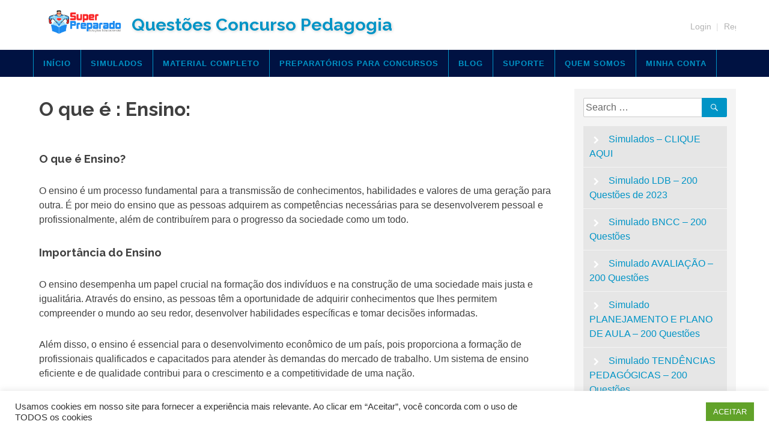

--- FILE ---
content_type: text/html; charset=UTF-8
request_url: https://questoesconcursopedagogia.com.br/glossario/o-que-e-ensino/
body_size: 17563
content:
<!DOCTYPE html>
<html lang="pt-BR" prefix="og: https://ogp.me/ns#">
<head>
<meta charset="UTF-8">
<meta name="viewport" content="width=device-width, initial-scale=1">
<link rel="profile" href="http://gmpg.org/xfn/11">
<link rel="pingback" href="https://questoesconcursopedagogia.com.br/xmlrpc.php">


<script type="text/javascript" id="lpData">
/* <![CDATA[ */
var lpData = {"site_url":"https:\/\/questoesconcursopedagogia.com.br","user_id":"0","theme":"namaste","lp_rest_url":"https:\/\/questoesconcursopedagogia.com.br\/wp-json\/","nonce":"e386cf1df3","is_course_archive":"","courses_url":"https:\/\/questoesconcursopedagogia.com.br\/cursos\/","urlParams":[],"lp_version":"4.3.2.3","lp_rest_load_ajax":"https:\/\/questoesconcursopedagogia.com.br\/wp-json\/lp\/v1\/load_content_via_ajax\/","ajaxUrl":"https:\/\/questoesconcursopedagogia.com.br\/wp-admin\/admin-ajax.php","lpAjaxUrl":"https:\/\/questoesconcursopedagogia.com.br\/lp-ajax-handle","coverImageRatio":"5.16","toast":{"gravity":"bottom","position":"center","duration":3000,"close":1,"stopOnFocus":1,"classPrefix":"lp-toast"},"i18n":[]};
/* ]]> */
</script>
<script type="text/javascript" id="lpSettingCourses">
/* <![CDATA[ */
var lpSettingCourses = {"lpArchiveLoadAjax":"1","lpArchiveNoLoadAjaxFirst":"0","lpArchivePaginationType":"number","noLoadCoursesJs":"0"};
/* ]]> */
</script>
		<style id="learn-press-custom-css">
			:root {
				--lp-container-max-width: 1290px;
				--lp-cotainer-padding: 1rem;
				--lp-primary-color: #8dc3da;
				--lp-secondary-color: #001242;
			}
		</style>
		
<!-- Otimização para mecanismos de pesquisa pelo Rank Math - https://rankmath.com/ -->
<title>O que é : Ensino: - Questões Concurso Pedagogia</title>
<meta name="description" content="O ensino é um processo fundamental para a transmissão de conhecimentos, habilidades e valores de uma geração para outra. É por meio do ensino que as pessoas"/>
<meta name="robots" content="index, follow, max-snippet:-1, max-video-preview:-1, max-image-preview:large"/>
<link rel="canonical" href="https://questoesconcursopedagogia.com.br/glossario/o-que-e-ensino/" />
<meta property="og:locale" content="pt_BR" />
<meta property="og:type" content="article" />
<meta property="og:title" content="O que é : Ensino: - Questões Concurso Pedagogia" />
<meta property="og:description" content="O ensino é um processo fundamental para a transmissão de conhecimentos, habilidades e valores de uma geração para outra. É por meio do ensino que as pessoas" />
<meta property="og:url" content="https://questoesconcursopedagogia.com.br/glossario/o-que-e-ensino/" />
<meta property="og:site_name" content="Questões Concurso Pedagogia" />
<meta name="twitter:card" content="summary_large_image" />
<meta name="twitter:title" content="O que é : Ensino: - Questões Concurso Pedagogia" />
<meta name="twitter:description" content="O ensino é um processo fundamental para a transmissão de conhecimentos, habilidades e valores de uma geração para outra. É por meio do ensino que as pessoas" />
<!-- /Plugin de SEO Rank Math para WordPress -->

<link rel='dns-prefetch' href='//www.googletagmanager.com' />
<link rel='dns-prefetch' href='//fonts.googleapis.com' />
<link rel="alternate" type="application/rss+xml" title="Feed para Questões Concurso Pedagogia &raquo;" href="https://questoesconcursopedagogia.com.br/feed/" />
<link rel="alternate" type="application/rss+xml" title="Feed de comentários para Questões Concurso Pedagogia &raquo;" href="https://questoesconcursopedagogia.com.br/comments/feed/" />
<link rel="alternate" title="oEmbed (JSON)" type="application/json+oembed" href="https://questoesconcursopedagogia.com.br/wp-json/oembed/1.0/embed?url=https%3A%2F%2Fquestoesconcursopedagogia.com.br%2Fglossario%2Fo-que-e-ensino%2F" />
<link rel="alternate" title="oEmbed (XML)" type="text/xml+oembed" href="https://questoesconcursopedagogia.com.br/wp-json/oembed/1.0/embed?url=https%3A%2F%2Fquestoesconcursopedagogia.com.br%2Fglossario%2Fo-que-e-ensino%2F&#038;format=xml" />
<style id='wp-img-auto-sizes-contain-inline-css' type='text/css'>
img:is([sizes=auto i],[sizes^="auto," i]){contain-intrinsic-size:3000px 1500px}
/*# sourceURL=wp-img-auto-sizes-contain-inline-css */
</style>

<style id='wp-emoji-styles-inline-css' type='text/css'>

	img.wp-smiley, img.emoji {
		display: inline !important;
		border: none !important;
		box-shadow: none !important;
		height: 1em !important;
		width: 1em !important;
		margin: 0 0.07em !important;
		vertical-align: -0.1em !important;
		background: none !important;
		padding: 0 !important;
	}
/*# sourceURL=wp-emoji-styles-inline-css */
</style>
<link rel='stylesheet' id='wp-block-library-css' href='https://questoesconcursopedagogia.com.br/wp-includes/css/dist/block-library/style.min.css?ver=6.9' type='text/css' media='all' />
<style id='global-styles-inline-css' type='text/css'>
:root{--wp--preset--aspect-ratio--square: 1;--wp--preset--aspect-ratio--4-3: 4/3;--wp--preset--aspect-ratio--3-4: 3/4;--wp--preset--aspect-ratio--3-2: 3/2;--wp--preset--aspect-ratio--2-3: 2/3;--wp--preset--aspect-ratio--16-9: 16/9;--wp--preset--aspect-ratio--9-16: 9/16;--wp--preset--color--black: #000000;--wp--preset--color--cyan-bluish-gray: #abb8c3;--wp--preset--color--white: #ffffff;--wp--preset--color--pale-pink: #f78da7;--wp--preset--color--vivid-red: #cf2e2e;--wp--preset--color--luminous-vivid-orange: #ff6900;--wp--preset--color--luminous-vivid-amber: #fcb900;--wp--preset--color--light-green-cyan: #7bdcb5;--wp--preset--color--vivid-green-cyan: #00d084;--wp--preset--color--pale-cyan-blue: #8ed1fc;--wp--preset--color--vivid-cyan-blue: #0693e3;--wp--preset--color--vivid-purple: #9b51e0;--wp--preset--gradient--vivid-cyan-blue-to-vivid-purple: linear-gradient(135deg,rgb(6,147,227) 0%,rgb(155,81,224) 100%);--wp--preset--gradient--light-green-cyan-to-vivid-green-cyan: linear-gradient(135deg,rgb(122,220,180) 0%,rgb(0,208,130) 100%);--wp--preset--gradient--luminous-vivid-amber-to-luminous-vivid-orange: linear-gradient(135deg,rgb(252,185,0) 0%,rgb(255,105,0) 100%);--wp--preset--gradient--luminous-vivid-orange-to-vivid-red: linear-gradient(135deg,rgb(255,105,0) 0%,rgb(207,46,46) 100%);--wp--preset--gradient--very-light-gray-to-cyan-bluish-gray: linear-gradient(135deg,rgb(238,238,238) 0%,rgb(169,184,195) 100%);--wp--preset--gradient--cool-to-warm-spectrum: linear-gradient(135deg,rgb(74,234,220) 0%,rgb(151,120,209) 20%,rgb(207,42,186) 40%,rgb(238,44,130) 60%,rgb(251,105,98) 80%,rgb(254,248,76) 100%);--wp--preset--gradient--blush-light-purple: linear-gradient(135deg,rgb(255,206,236) 0%,rgb(152,150,240) 100%);--wp--preset--gradient--blush-bordeaux: linear-gradient(135deg,rgb(254,205,165) 0%,rgb(254,45,45) 50%,rgb(107,0,62) 100%);--wp--preset--gradient--luminous-dusk: linear-gradient(135deg,rgb(255,203,112) 0%,rgb(199,81,192) 50%,rgb(65,88,208) 100%);--wp--preset--gradient--pale-ocean: linear-gradient(135deg,rgb(255,245,203) 0%,rgb(182,227,212) 50%,rgb(51,167,181) 100%);--wp--preset--gradient--electric-grass: linear-gradient(135deg,rgb(202,248,128) 0%,rgb(113,206,126) 100%);--wp--preset--gradient--midnight: linear-gradient(135deg,rgb(2,3,129) 0%,rgb(40,116,252) 100%);--wp--preset--font-size--small: 13px;--wp--preset--font-size--medium: 20px;--wp--preset--font-size--large: 36px;--wp--preset--font-size--x-large: 42px;--wp--preset--spacing--20: 0.44rem;--wp--preset--spacing--30: 0.67rem;--wp--preset--spacing--40: 1rem;--wp--preset--spacing--50: 1.5rem;--wp--preset--spacing--60: 2.25rem;--wp--preset--spacing--70: 3.38rem;--wp--preset--spacing--80: 5.06rem;--wp--preset--shadow--natural: 6px 6px 9px rgba(0, 0, 0, 0.2);--wp--preset--shadow--deep: 12px 12px 50px rgba(0, 0, 0, 0.4);--wp--preset--shadow--sharp: 6px 6px 0px rgba(0, 0, 0, 0.2);--wp--preset--shadow--outlined: 6px 6px 0px -3px rgb(255, 255, 255), 6px 6px rgb(0, 0, 0);--wp--preset--shadow--crisp: 6px 6px 0px rgb(0, 0, 0);}:where(.is-layout-flex){gap: 0.5em;}:where(.is-layout-grid){gap: 0.5em;}body .is-layout-flex{display: flex;}.is-layout-flex{flex-wrap: wrap;align-items: center;}.is-layout-flex > :is(*, div){margin: 0;}body .is-layout-grid{display: grid;}.is-layout-grid > :is(*, div){margin: 0;}:where(.wp-block-columns.is-layout-flex){gap: 2em;}:where(.wp-block-columns.is-layout-grid){gap: 2em;}:where(.wp-block-post-template.is-layout-flex){gap: 1.25em;}:where(.wp-block-post-template.is-layout-grid){gap: 1.25em;}.has-black-color{color: var(--wp--preset--color--black) !important;}.has-cyan-bluish-gray-color{color: var(--wp--preset--color--cyan-bluish-gray) !important;}.has-white-color{color: var(--wp--preset--color--white) !important;}.has-pale-pink-color{color: var(--wp--preset--color--pale-pink) !important;}.has-vivid-red-color{color: var(--wp--preset--color--vivid-red) !important;}.has-luminous-vivid-orange-color{color: var(--wp--preset--color--luminous-vivid-orange) !important;}.has-luminous-vivid-amber-color{color: var(--wp--preset--color--luminous-vivid-amber) !important;}.has-light-green-cyan-color{color: var(--wp--preset--color--light-green-cyan) !important;}.has-vivid-green-cyan-color{color: var(--wp--preset--color--vivid-green-cyan) !important;}.has-pale-cyan-blue-color{color: var(--wp--preset--color--pale-cyan-blue) !important;}.has-vivid-cyan-blue-color{color: var(--wp--preset--color--vivid-cyan-blue) !important;}.has-vivid-purple-color{color: var(--wp--preset--color--vivid-purple) !important;}.has-black-background-color{background-color: var(--wp--preset--color--black) !important;}.has-cyan-bluish-gray-background-color{background-color: var(--wp--preset--color--cyan-bluish-gray) !important;}.has-white-background-color{background-color: var(--wp--preset--color--white) !important;}.has-pale-pink-background-color{background-color: var(--wp--preset--color--pale-pink) !important;}.has-vivid-red-background-color{background-color: var(--wp--preset--color--vivid-red) !important;}.has-luminous-vivid-orange-background-color{background-color: var(--wp--preset--color--luminous-vivid-orange) !important;}.has-luminous-vivid-amber-background-color{background-color: var(--wp--preset--color--luminous-vivid-amber) !important;}.has-light-green-cyan-background-color{background-color: var(--wp--preset--color--light-green-cyan) !important;}.has-vivid-green-cyan-background-color{background-color: var(--wp--preset--color--vivid-green-cyan) !important;}.has-pale-cyan-blue-background-color{background-color: var(--wp--preset--color--pale-cyan-blue) !important;}.has-vivid-cyan-blue-background-color{background-color: var(--wp--preset--color--vivid-cyan-blue) !important;}.has-vivid-purple-background-color{background-color: var(--wp--preset--color--vivid-purple) !important;}.has-black-border-color{border-color: var(--wp--preset--color--black) !important;}.has-cyan-bluish-gray-border-color{border-color: var(--wp--preset--color--cyan-bluish-gray) !important;}.has-white-border-color{border-color: var(--wp--preset--color--white) !important;}.has-pale-pink-border-color{border-color: var(--wp--preset--color--pale-pink) !important;}.has-vivid-red-border-color{border-color: var(--wp--preset--color--vivid-red) !important;}.has-luminous-vivid-orange-border-color{border-color: var(--wp--preset--color--luminous-vivid-orange) !important;}.has-luminous-vivid-amber-border-color{border-color: var(--wp--preset--color--luminous-vivid-amber) !important;}.has-light-green-cyan-border-color{border-color: var(--wp--preset--color--light-green-cyan) !important;}.has-vivid-green-cyan-border-color{border-color: var(--wp--preset--color--vivid-green-cyan) !important;}.has-pale-cyan-blue-border-color{border-color: var(--wp--preset--color--pale-cyan-blue) !important;}.has-vivid-cyan-blue-border-color{border-color: var(--wp--preset--color--vivid-cyan-blue) !important;}.has-vivid-purple-border-color{border-color: var(--wp--preset--color--vivid-purple) !important;}.has-vivid-cyan-blue-to-vivid-purple-gradient-background{background: var(--wp--preset--gradient--vivid-cyan-blue-to-vivid-purple) !important;}.has-light-green-cyan-to-vivid-green-cyan-gradient-background{background: var(--wp--preset--gradient--light-green-cyan-to-vivid-green-cyan) !important;}.has-luminous-vivid-amber-to-luminous-vivid-orange-gradient-background{background: var(--wp--preset--gradient--luminous-vivid-amber-to-luminous-vivid-orange) !important;}.has-luminous-vivid-orange-to-vivid-red-gradient-background{background: var(--wp--preset--gradient--luminous-vivid-orange-to-vivid-red) !important;}.has-very-light-gray-to-cyan-bluish-gray-gradient-background{background: var(--wp--preset--gradient--very-light-gray-to-cyan-bluish-gray) !important;}.has-cool-to-warm-spectrum-gradient-background{background: var(--wp--preset--gradient--cool-to-warm-spectrum) !important;}.has-blush-light-purple-gradient-background{background: var(--wp--preset--gradient--blush-light-purple) !important;}.has-blush-bordeaux-gradient-background{background: var(--wp--preset--gradient--blush-bordeaux) !important;}.has-luminous-dusk-gradient-background{background: var(--wp--preset--gradient--luminous-dusk) !important;}.has-pale-ocean-gradient-background{background: var(--wp--preset--gradient--pale-ocean) !important;}.has-electric-grass-gradient-background{background: var(--wp--preset--gradient--electric-grass) !important;}.has-midnight-gradient-background{background: var(--wp--preset--gradient--midnight) !important;}.has-small-font-size{font-size: var(--wp--preset--font-size--small) !important;}.has-medium-font-size{font-size: var(--wp--preset--font-size--medium) !important;}.has-large-font-size{font-size: var(--wp--preset--font-size--large) !important;}.has-x-large-font-size{font-size: var(--wp--preset--font-size--x-large) !important;}
/*# sourceURL=global-styles-inline-css */
</style>

<style id='classic-theme-styles-inline-css' type='text/css'>
/*! This file is auto-generated */
.wp-block-button__link{color:#fff;background-color:#32373c;border-radius:9999px;box-shadow:none;text-decoration:none;padding:calc(.667em + 2px) calc(1.333em + 2px);font-size:1.125em}.wp-block-file__button{background:#32373c;color:#fff;text-decoration:none}
/*# sourceURL=/wp-includes/css/classic-themes.min.css */
</style>
<style id='ads_box_estilo-personalizado-inline-css' type='text/css'>
.anuncio-adsninja, .anuncio-adsninja p {
            color: #000000 !important;
            font-style: normal;
            font-weight: 400;
            font-family: Arial, sans-serif, sans-serif !important;
            font-size: px !important;
            line-height: 16px!important;
        }.anuncio-adsninja h4 {
            font-style: normal;
            font-family: Arial, sans-serif, sans-serif !important;
            line-height: 16px!important;
        }.anuncio-adsninja h4 {
            color: #000000 !important;
        }.ath-section .anuncio-adsninja {
                background: #fff5d1 !important;
                margin: 0% 25%;
                border-radius: 8px;
            }#popup .anuncio-adsninja {
                margin: 10% 0%;
                border-radius: 0;
            }.anuncio-adsninja {
                background: #fff5d1 !important;
                margin: 2% auto;
                border-radius: 8px;
            }#popup .anuncio-adsninja {
                background: #fff5d1 !important;
                margin: 0% 0%;
                border-radius: 8px;
                padding: 5% 0%;
            }.anuncio-adsninja {
            border:1px solid #fff !important}.anuncio-adsninja .btn_saiba_mais {
            background : #16a22d !important;
        }.anuncio-adsninja .btn_saiba_mais  {
            color : #ffffff !important;
        }
/*# sourceURL=ads_box_estilo-personalizado-inline-css */
</style>
<link rel='stylesheet' id='ads_ninja-css' href='https://questoesconcursopedagogia.com.br/wp-content/plugins/ads_ninja/public/css/ads_ninja-public.css?ver=1.0.0' type='text/css' media='all' />
<link rel='stylesheet' id='cookie-law-info-css' href='https://questoesconcursopedagogia.com.br/wp-content/plugins/cookie-law-info/legacy/public/css/cookie-law-info-public.css?ver=3.3.9' type='text/css' media='all' />
<link rel='stylesheet' id='cookie-law-info-gdpr-css' href='https://questoesconcursopedagogia.com.br/wp-content/plugins/cookie-law-info/legacy/public/css/cookie-law-info-gdpr.css?ver=3.3.9' type='text/css' media='all' />
<link rel='stylesheet' id='plugin-custom-style-css' href='https://questoesconcursopedagogia.com.br/wp-content/plugins/glossario-ninja/includes/../assets/css/css.css?ver=6.9' type='text/css' media='all' />
<link rel='stylesheet' id='namaste-css-css' href='https://questoesconcursopedagogia.com.br/wp-content/plugins/namaste-lms/css/main.css?v=1.2&#038;ver=6.9' type='text/css' media='all' />
<link rel='stylesheet' id='namastepro-css-css' href='https://questoesconcursopedagogia.com.br/wp-content/plugins/namaste-pro/css/main.css?v=1.1&#038;ver=6.9' type='text/css' media='all' />
<link rel='stylesheet' id='user-registration-general-css' href='https://questoesconcursopedagogia.com.br/wp-content/plugins/user-registration/assets/css/user-registration.css?ver=4.4.8' type='text/css' media='all' />
<link rel='stylesheet' id='namaste-style-css' href='https://questoesconcursopedagogia.com.br/wp-content/themes/namaste/style.css?ver=6.9' type='text/css' media='all' />
<link rel='stylesheet' id='blue-css' href='https://questoesconcursopedagogia.com.br/wp-content/themes/namaste/layouts/skins/blue.css?ver=6.9' type='text/css' media='all' />
<link rel='stylesheet' id='genericons-css' href='https://questoesconcursopedagogia.com.br/wp-content/themes/namaste/layouts/fonts/genericons/genericons.css?ver=3.4.1' type='text/css' media='all' />
<link rel='stylesheet' id='quark-fonts-css' href='https://fonts.googleapis.com/css?family=Raleway:400,400italic,700,700italic|Arvo:400&#038;subset=latin' type='text/css' media='all' />
<link rel='stylesheet' id='uap_public_style-css' href='https://questoesconcursopedagogia.com.br/wp-content/plugins/indeed-affiliate-pro/assets/css/main_public.min.css?ver=8.5' type='text/css' media='all' />
<link rel='stylesheet' id='uap_templates-css' href='https://questoesconcursopedagogia.com.br/wp-content/plugins/indeed-affiliate-pro/assets/css/templates.min.css?ver=8.5' type='text/css' media='all' />
<link rel='stylesheet' id='learnpress-widgets-css' href='https://questoesconcursopedagogia.com.br/wp-content/plugins/learnpress/assets/css/widgets.min.css?ver=4.3.2.3' type='text/css' media='all' />
<script type="text/javascript" src="https://questoesconcursopedagogia.com.br/wp-includes/js/jquery/jquery.min.js?ver=3.7.1" id="jquery-core-js"></script>
<script type="text/javascript" src="https://questoesconcursopedagogia.com.br/wp-includes/js/jquery/jquery-migrate.min.js?ver=3.4.1" id="jquery-migrate-js"></script>
<script type="text/javascript" id="ads_ninja_js-js-extra">
/* <![CDATA[ */
var ads_ninja_ajax_data = {"ajax_url":"https://questoesconcursopedagogia.com.br/wp-admin/admin-ajax.php"};
//# sourceURL=ads_ninja_js-js-extra
/* ]]> */
</script>
<script type="text/javascript" src="https://questoesconcursopedagogia.com.br/wp-content/plugins/ads_ninja/public/js/ads_ninja-public.js?ver=1.0.0" id="ads_ninja_js-js"></script>
<script type="text/javascript" id="cookie-law-info-js-extra">
/* <![CDATA[ */
var Cli_Data = {"nn_cookie_ids":[],"cookielist":[],"non_necessary_cookies":[],"ccpaEnabled":"","ccpaRegionBased":"","ccpaBarEnabled":"","strictlyEnabled":["necessary","obligatoire"],"ccpaType":"gdpr","js_blocking":"1","custom_integration":"","triggerDomRefresh":"","secure_cookies":""};
var cli_cookiebar_settings = {"animate_speed_hide":"500","animate_speed_show":"500","background":"#FFF","border":"#b1a6a6c2","border_on":"","button_1_button_colour":"#61a229","button_1_button_hover":"#4e8221","button_1_link_colour":"#fff","button_1_as_button":"1","button_1_new_win":"","button_2_button_colour":"#333","button_2_button_hover":"#292929","button_2_link_colour":"#444","button_2_as_button":"","button_2_hidebar":"","button_3_button_colour":"#3566bb","button_3_button_hover":"#2a5296","button_3_link_colour":"#fff","button_3_as_button":"1","button_3_new_win":"","button_4_button_colour":"#000","button_4_button_hover":"#000000","button_4_link_colour":"#333333","button_4_as_button":"","button_7_button_colour":"#61a229","button_7_button_hover":"#4e8221","button_7_link_colour":"#fff","button_7_as_button":"1","button_7_new_win":"","font_family":"inherit","header_fix":"","notify_animate_hide":"1","notify_animate_show":"","notify_div_id":"#cookie-law-info-bar","notify_position_horizontal":"right","notify_position_vertical":"bottom","scroll_close":"","scroll_close_reload":"","accept_close_reload":"","reject_close_reload":"","showagain_tab":"1","showagain_background":"#fff","showagain_border":"#000","showagain_div_id":"#cookie-law-info-again","showagain_x_position":"100px","text":"#333333","show_once_yn":"","show_once":"10000","logging_on":"","as_popup":"","popup_overlay":"1","bar_heading_text":"","cookie_bar_as":"banner","popup_showagain_position":"bottom-right","widget_position":"left"};
var log_object = {"ajax_url":"https://questoesconcursopedagogia.com.br/wp-admin/admin-ajax.php"};
//# sourceURL=cookie-law-info-js-extra
/* ]]> */
</script>
<script type="text/javascript" src="https://questoesconcursopedagogia.com.br/wp-content/plugins/cookie-law-info/legacy/public/js/cookie-law-info-public.js?ver=3.3.9" id="cookie-law-info-js"></script>
<script type="text/javascript" id="namaste-common-js-extra">
/* <![CDATA[ */
var namaste_i18n = {"ajax_url":"https://questoesconcursopedagogia.com.br/wp-admin/admin-ajax.php","all_modules":"All Modules"};
//# sourceURL=namaste-common-js-extra
/* ]]> */
</script>
<script type="text/javascript" src="https://questoesconcursopedagogia.com.br/wp-content/plugins/namaste-lms/js/common.js?ver=0.1.0" id="namaste-common-js"></script>
<script type="text/javascript" src="https://questoesconcursopedagogia.com.br/wp-content/plugins/namaste-lms//js/jquery.validate.min.js?ver=0.1.0" id="jquery-validator-js"></script>
<script type="text/javascript" id="seo-automated-link-building-js-extra">
/* <![CDATA[ */
var seoAutomatedLinkBuilding = {"ajaxUrl":"https://questoesconcursopedagogia.com.br/wp-admin/admin-ajax.php"};
//# sourceURL=seo-automated-link-building-js-extra
/* ]]> */
</script>
<script type="text/javascript" src="https://questoesconcursopedagogia.com.br/wp-content/plugins/seo-automated-link-building/js/seo-automated-link-building.js?ver=6.9" id="seo-automated-link-building-js"></script>
<script type="text/javascript" src="https://questoesconcursopedagogia.com.br/wp-content/plugins/indeed-affiliate-pro/assets/js/public-functions.min.js?ver=8.5" id="uap-public-functions-js"></script>
<script type="text/javascript" id="uap-public-functions-js-after">
/* <![CDATA[ */
var ajax_url='https://questoesconcursopedagogia.com.br/wp-admin/admin-ajax.php';
//# sourceURL=uap-public-functions-js-after
/* ]]> */
</script>

<!-- Snippet da etiqueta do Google (gtag.js) adicionado pelo Site Kit -->
<!-- Snippet do Google Análises adicionado pelo Site Kit -->
<script type="text/javascript" src="https://www.googletagmanager.com/gtag/js?id=GT-P3JWWDZ" id="google_gtagjs-js" async></script>
<script type="text/javascript" id="google_gtagjs-js-after">
/* <![CDATA[ */
window.dataLayer = window.dataLayer || [];function gtag(){dataLayer.push(arguments);}
gtag("set","linker",{"domains":["questoesconcursopedagogia.com.br"]});
gtag("js", new Date());
gtag("set", "developer_id.dZTNiMT", true);
gtag("config", "GT-P3JWWDZ");
//# sourceURL=google_gtagjs-js-after
/* ]]> */
</script>
<script type="text/javascript" src="https://questoesconcursopedagogia.com.br/wp-content/plugins/learnpress/assets/js/dist/loadAJAX.min.js?ver=4.3.2.3" id="lp-load-ajax-js" async="async" data-wp-strategy="async"></script>
<link rel="https://api.w.org/" href="https://questoesconcursopedagogia.com.br/wp-json/" /><link rel="EditURI" type="application/rsd+xml" title="RSD" href="https://questoesconcursopedagogia.com.br/xmlrpc.php?rsd" />
<meta name="generator" content="WordPress 6.9" />
<link rel='shortlink' href='https://questoesconcursopedagogia.com.br/?p=10829' />
<script type="application/ld+json">{"@context":"https:\/\/schema.org","@type":"DefinedTerm","name":"O que \u00e9 : Ensino:","description":"O que \u00e9 Ensino? O ensino \u00e9 um processo fundamental para a transmiss\u00e3o de conhecimentos, habilidades e valores de uma [&hellip;]","url":"https:\/\/questoesconcursopedagogia.com.br\/glossario\/o-que-e-ensino\/","image":"","author":{"@type":"Organization","name":""},"publisher":{"@type":"Organization","name":""},"datePublished":"2023-12-11T04:47:55-03:00","dateModified":"2023-12-11T04:47:55-03:00"}</script><meta name="generator" content="Site Kit by Google 1.168.0" /><meta name='uap-token' content='7692998ebc'><meta name="generator" content="Elementor 3.33.2; features: additional_custom_breakpoints; settings: css_print_method-external, google_font-enabled, font_display-auto">
			<style>
				.e-con.e-parent:nth-of-type(n+4):not(.e-lazyloaded):not(.e-no-lazyload),
				.e-con.e-parent:nth-of-type(n+4):not(.e-lazyloaded):not(.e-no-lazyload) * {
					background-image: none !important;
				}
				@media screen and (max-height: 1024px) {
					.e-con.e-parent:nth-of-type(n+3):not(.e-lazyloaded):not(.e-no-lazyload),
					.e-con.e-parent:nth-of-type(n+3):not(.e-lazyloaded):not(.e-no-lazyload) * {
						background-image: none !important;
					}
				}
				@media screen and (max-height: 640px) {
					.e-con.e-parent:nth-of-type(n+2):not(.e-lazyloaded):not(.e-no-lazyload),
					.e-con.e-parent:nth-of-type(n+2):not(.e-lazyloaded):not(.e-no-lazyload) * {
						background-image: none !important;
					}
				}
			</style>
			<link rel="icon" href="https://questoesconcursopedagogia.com.br/wp-content/uploads/2024/03/cropped-Simbolo-fundo-transparente-32x32.png" sizes="32x32" />
<link rel="icon" href="https://questoesconcursopedagogia.com.br/wp-content/uploads/2024/03/cropped-Simbolo-fundo-transparente-192x192.png" sizes="192x192" />
<link rel="apple-touch-icon" href="https://questoesconcursopedagogia.com.br/wp-content/uploads/2024/03/cropped-Simbolo-fundo-transparente-180x180.png" />
<meta name="msapplication-TileImage" content="https://questoesconcursopedagogia.com.br/wp-content/uploads/2024/03/cropped-Simbolo-fundo-transparente-270x270.png" />

</head>

<body class="wp-singular glossario-template-default single single-glossario postid-10829 wp-custom-logo wp-theme-namaste user-registration-page ur-settings-sidebar-show group-blog elementor-default elementor-kit-6077">
<div id="page" class="site">
	<a class="skip-link screen-reader-text" href="#content">Skip to content</a>

	<header id="masthead" class="site-header" role="banner">
		<div class="wrapper">
			<div class="no-space">
				<div class="site-branding row">
											<div class="col-9">
							<h3 class="site-title">
								<span class="logo_mini">
									<a href="https://questoesconcursopedagogia.com.br/" class="custom-logo-link" rel="home"><img width="767" height="267" src="https://questoesconcursopedagogia.com.br/wp-content/uploads/2024/03/cropped-super-preparado.webp" class="custom-logo" alt="Questões Concurso Pedagogia" decoding="async" srcset="https://questoesconcursopedagogia.com.br/wp-content/uploads/2024/03/cropped-super-preparado.webp 767w, https://questoesconcursopedagogia.com.br/wp-content/uploads/2024/03/cropped-super-preparado-300x104.webp 300w, https://questoesconcursopedagogia.com.br/wp-content/uploads/2024/03/cropped-super-preparado-150x52.webp 150w" sizes="(max-width: 709px) 85vw, (max-width: 909px) 67vw, (max-width: 984px) 61vw, (max-width: 1362px) 45vw, 600px" /></a>																	</span>
								<a href="https://questoesconcursopedagogia.com.br/" rel="home">Questões Concurso Pedagogia</a>
							</h3>
						</div>
					
					<div class="col-3">
						<nav class="login">
															<a href="https://questoesconcursopedagogia.com.br/wp-login.php?redirect_to=https%3A%2F%2Fquestoesconcursopedagogia.com.br%2Fglossario%2Fo-que-e-ensino%2F" title="Login">Login</a> |
								<a href="https://questoesconcursopedagogia.com.br/wp-login.php?action=register">Register</a>
													</nav>
					</div>
				</div><!-- .site-branding -->
			</div>
		</div>

		<nav id="site-navigation" class="main-navigation" role="navigation">
			<div class="wrapper">
				<button class="menu-toggle" aria-controls="primary-menu" aria-expanded="false">Primary Menu</button>
				<div class="menu-paginas-cabecalho-container"><ul id="primary-menu" class="menu"><li id="menu-item-4762" class="menu-item menu-item-type-custom menu-item-object-custom menu-item-home menu-item-4762"><a href="https://questoesconcursopedagogia.com.br/">Início</a></li>
<li id="menu-item-16054" class="menu-item menu-item-type-custom menu-item-object-custom menu-item-16054"><a href="https://questoesconcursopedagogia.com.br/simulado-conhecimentos-pedagogico/">Simulados</a></li>
<li id="menu-item-6238" class="menu-item menu-item-type-post_type menu-item-object-page menu-item-6238"><a href="https://questoesconcursopedagogia.com.br/mais1200questoes/">Material Completo</a></li>
<li id="menu-item-6669" class="menu-item menu-item-type-post_type menu-item-object-page menu-item-6669"><a href="https://questoesconcursopedagogia.com.br/concursos/">Preparatórios para Concursos</a></li>
<li id="menu-item-15803" class="menu-item menu-item-type-custom menu-item-object-custom menu-item-15803"><a href="https://questoesconcursopedagogia.com.br/blog/">Blog</a></li>
<li id="menu-item-6242" class="menu-item menu-item-type-post_type menu-item-object-page menu-item-6242"><a href="https://questoesconcursopedagogia.com.br/suporte/">Suporte</a></li>
<li id="menu-item-6245" class="menu-item menu-item-type-post_type menu-item-object-page menu-item-6245"><a href="https://questoesconcursopedagogia.com.br/quem-somos/">Quem Somos</a></li>
<li id="menu-item-19700" class="menu-item menu-item-type-post_type menu-item-object-page menu-item-19700"><a href="https://questoesconcursopedagogia.com.br/perfil/">Minha Conta</a></li>
</ul></div>			</div>
		</nav><!-- #site-navigation -->

					
			</header><!-- #masthead -->

	<div id="content" class="site-content">
<div class="wrapper">
	<div id="primary" class="content-area">
		<main id="main" class="site-main" role="main">


		
<article id="post-10829" class="post-10829 glossario type-glossario status-publish hentry alfabeto-e">
	<header class="entry-header">
		<h1 class="entry-title">O que é : Ensino:</h1>	</header><!-- .entry-header -->

	<div class="entry-content">
		<p><h3>O que é Ensino?</h3>
</p>
<p>O ensino é um processo fundamental para a transmissão de conhecimentos, habilidades e valores de uma geração para outra. É por meio do ensino que as pessoas adquirem as competências necessárias para se desenvolverem pessoal e profissionalmente, além de contribuírem para o progresso da sociedade como um todo.</p>
<p><h3>Importância do Ensino</h3>
</p>
<p>O ensino desempenha um papel crucial na formação dos indivíduos e na construção de uma sociedade mais justa e igualitária. Através do ensino, as pessoas têm a oportunidade de adquirir conhecimentos que lhes permitem compreender o mundo ao seu redor, desenvolver habilidades específicas e tomar decisões informadas.</p>
<p>Além disso, o ensino é essencial para o desenvolvimento econômico de um país, pois proporciona a formação de profissionais qualificados e capacitados para atender às demandas do mercado de trabalho. Um sistema de ensino eficiente e de qualidade contribui para o crescimento e a competitividade de uma nação.</p>
<p><h3>Tipos de Ensino</h3>
</p>
<p>O ensino pode ser dividido em diferentes tipos, de acordo com a faixa etária dos alunos, os objetivos educacionais e as metodologias utilizadas. Alguns dos principais tipos de ensino são:</p>
<p><h3>Ensino Infantil</h3>
</p>
<p>O ensino infantil é voltado para crianças de 0 a 5 anos de idade. Nessa fase, o objetivo principal é proporcionar um ambiente seguro e estimulante para o desenvolvimento das habilidades motoras, cognitivas, emocionais e sociais das crianças. O ensino infantil é realizado em creches e pré-escolas, onde são oferecidas atividades lúdicas e educativas.</p>
<p><h3>Ensino Fundamental</h3>
</p>
<p>O ensino fundamental é obrigatório no Brasil e abrange nove anos de estudos, do 1º ao 9º ano. Nessa etapa, os alunos adquirem conhecimentos básicos em diferentes áreas, como matemática, língua portuguesa, ciências, história e geografia. O ensino fundamental tem como objetivo desenvolver habilidades de leitura, escrita e cálculo, além de promover a formação cidadã dos estudantes.</p>
<p><h3>Ensino Médio</h3>
</p>
<p>O ensino médio é a etapa final da educação básica e tem duração de três anos. Nesse período, os alunos aprofundam os conhecimentos adquiridos no ensino fundamental e se preparam para ingressar no ensino superior ou no mercado de trabalho. O ensino médio oferece uma formação mais ampla e diversificada, com disciplinas como física, química, biologia, filosofia, sociologia, entre outras.</p>
<p><h3>Ensino Superior</h3>
</p>
<p>O ensino superior compreende os cursos de graduação e pós-graduação, como as especializações, mestrados e doutorados. O objetivo do ensino superior é formar profissionais altamente qualificados em diferentes áreas do conhecimento, capazes de contribuir para o avanço da ciência, da tecnologia e da sociedade. O ensino superior é oferecido por universidades, faculdades e institutos de ensino.</p>
<p><h3>Ensino a Distância</h3>
</p>
<p>O ensino a distância é uma modalidade de ensino que utiliza recursos tecnológicos para a realização de atividades educacionais à distância. Nesse formato, os alunos podem estudar de forma flexível, utilizando plataformas online, videoaulas, materiais digitais e interação virtual com os professores e colegas. O ensino a distância tem se tornado cada vez mais popular, proporcionando acesso à educação para pessoas que não têm disponibilidade de frequentar aulas presenciais.</p>
<p><h3>Ensino Técnico</h3>
</p>
<p>O ensino técnico é voltado para a formação de profissionais em áreas específicas, como informática, administração, mecânica, eletrônica, entre outras. Os cursos técnicos têm uma abordagem mais prática e objetiva, preparando os alunos para o mercado de trabalho de forma rápida e eficiente. O ensino técnico é oferecido por escolas técnicas e instituições de ensino profissionalizante.</p>
<p><h3>Ensino Profissionalizante</h3>
</p>
<p>O ensino profissionalizante tem como objetivo preparar os alunos para o exercício de uma profissão específica. Nessa modalidade de ensino, são oferecidos cursos de curta duração, com foco nas habilidades práticas necessárias para o desempenho de determinada atividade profissional. O ensino profissionalizante é uma alternativa para quem deseja ingressar rapidamente no mercado de trabalho.</p>
<p><h3>Ensino Superior Tecnológico</h3>
</p>
<p>O ensino superior tecnológico é uma modalidade de ensino superior que oferece cursos de graduação com foco em áreas tecnológicas, como engenharia, tecnologia da informação, gestão empresarial, entre outras. Os cursos superiores tecnológicos têm uma duração menor do que os cursos de graduação tradicionais, mas proporcionam uma formação específica e direcionada para o mercado de trabalho.</p>
<p><h3>Ensino de Idiomas</h3>
</p>
<p>O ensino de idiomas tem como objetivo proporcionar o aprendizado de línguas estrangeiras, como inglês, espanhol, francês, entre outras. O ensino de idiomas pode ser realizado em escolas especializadas, institutos de línguas ou por meio de cursos online. Aprender um novo idioma é fundamental nos dias de hoje, pois amplia as oportunidades de trabalho e possibilita a comunicação com pessoas de diferentes culturas.</p>
<p><h3>Ensino Especial</h3>
</p>
<p>O ensino especial é voltado para pessoas com deficiência, visando proporcionar uma educação inclusiva e de qualidade. Nessa modalidade de ensino, são adotadas estratégias e recursos pedagógicos específicos para atender às necessidades individuais dos alunos. O ensino especial busca promover a igualdade de oportunidades e o desenvolvimento pleno das pessoas com deficiência.</p>
<p><h3>Ensino a partir de Tecnologias</h3>
</p>
<p>O ensino a partir de tecnologias é uma abordagem que utiliza recursos tecnológicos, como computadores, tablets, smartphones e softwares educacionais, para a realização de atividades de ensino e aprendizagem. Essa modalidade de ensino permite a personalização do processo educativo, tornando-o mais dinâmico e interativo. O ensino a partir de tecnologias tem se mostrado eficiente na motivação dos alunos e no desenvolvimento de habilidades digitais.</p>
<p><h3>Conclusão</h3>
</p>
<p>O ensino desempenha um papel fundamental na formação das pessoas e no desenvolvimento da sociedade. Através do ensino, é possível adquirir conhecimentos, desenvolver habilidades e valores, além de se preparar para o mercado de trabalho. É importante que o ensino seja acessível, inclusivo e de qualidade, proporcionando oportunidades iguais para todos.</p>
	</div><!-- .entry-content -->

	<footer class="entry-footer">
			</footer><!-- .entry-footer -->
</article><!-- #post-## -->

	<nav class="navigation post-navigation" aria-label="Posts">
		<h2 class="screen-reader-text">Navegação de Post</h2>
		<div class="nav-links"><div class="nav-previous"><a href="https://questoesconcursopedagogia.com.br/glossario/o-que-e-educacao-inclusiva/" rel="prev">O que é : Educação Inclusiva:</a></div><div class="nav-next"><a href="https://questoesconcursopedagogia.com.br/glossario/o-que-e-estrategias-de-ensino/" rel="next">O que é : Estratégias de Ensino:</a></div></div>
	</nav>

		</main><!-- #main -->
	</div><!-- #primary -->

	
<aside id="secondary" class="sidebar widget-area" role="complementary">
	<section id="search-3" class="widget widget_search">
<form role="search" method="get" class="search-form" action="https://questoesconcursopedagogia.com.br/">
	<label>
		<span class="screen-reader-text">Search for:</span>
		<input type="search" class="search-field" placeholder="Search &hellip;" value="" name="s" title="Search for:" />
	</label>
	<button type="submit" class="search-submit"><span class="screen-reader-text">Search</span></button>
</form>
</section><section id="nav_menu-3" class="widget widget_nav_menu"><div class="menu-simulados-container"><ul id="menu-simulados" class="menu"><li id="menu-item-16055" class="menu-item menu-item-type-custom menu-item-object-custom menu-item-16055"><a href="https://questoesconcursopedagogia.com.br/simulado-conhecimentos-pedagogico/">Simulados &#8211; CLIQUE AQUI</a></li>
<li id="menu-item-15229" class="menu-item menu-item-type-custom menu-item-object-custom menu-item-15229"><a href="https://go.hotmart.com/N91150311F?src=QCPEDAG">Simulado LDB &#8211; 200 Questões de 2023</a></li>
<li id="menu-item-15230" class="menu-item menu-item-type-custom menu-item-object-custom menu-item-15230"><a href="https://go.hotmart.com/N91150311F?src=QCPEDAG">Simulado BNCC &#8211; 200 Questões</a></li>
<li id="menu-item-15231" class="menu-item menu-item-type-custom menu-item-object-custom menu-item-15231"><a href="https://go.hotmart.com/A91152021S?src=QCPEDAG">Simulado AVALIAÇÃO &#8211; 200 Questões</a></li>
<li id="menu-item-15232" class="menu-item menu-item-type-custom menu-item-object-custom menu-item-15232"><a href="https://go.hotmart.com/Y91153219M?src=QCPEDAG">Simulado PLANEJAMENTO E PLANO DE AULA &#8211; 200 Questões</a></li>
<li id="menu-item-15233" class="menu-item menu-item-type-custom menu-item-object-custom menu-item-15233"><a href="https://go.hotmart.com/Y91152166E?src=QCPEDAG">Simulado TENDÊNCIAS PEDAGÓGICAS &#8211; 200 Questões</a></li>
<li id="menu-item-15234" class="menu-item menu-item-type-custom menu-item-object-custom menu-item-15234"><a href="https://go.hotmart.com/B91153328U?src=QCPEDAG">Simulado DIDÁTICA &#8211; 200 Questões</a></li>
<li id="menu-item-15235" class="menu-item menu-item-type-custom menu-item-object-custom menu-item-15235"><a href="https://go.hotmart.com/H91152489R?src=QCPEDAG">Simulado CURRÍCULO ESCOLAR &#8211; 200 Questões</a></li>
<li id="menu-item-15252" class="menu-item menu-item-type-custom menu-item-object-custom menu-item-15252"><a href="https://go.hotmart.com/Q91153462V?src=QCPEDAG">Simulado CONHECIMENTOS PEDAGÓGICOS &#8211; 200 Questões</a></li>
</ul></div></section><section id="media_image-2" class="widget widget_media_image"><a href="https://questoesconcursopedagogia.com.br/home/"><img width="300" height="300" src="https://questoesconcursopedagogia.com.br/wp-content/uploads/2024/03/cropped-Simbolo-fundo-transparente-300x300.png" class="image wp-image-15309  attachment-medium size-medium" alt="" style="max-width: 100%; height: auto;" decoding="async" srcset="https://questoesconcursopedagogia.com.br/wp-content/uploads/2024/03/cropped-Simbolo-fundo-transparente-300x300.png 300w, https://questoesconcursopedagogia.com.br/wp-content/uploads/2024/03/cropped-Simbolo-fundo-transparente-96x96.png 96w, https://questoesconcursopedagogia.com.br/wp-content/uploads/2024/03/cropped-Simbolo-fundo-transparente-150x150.png 150w, https://questoesconcursopedagogia.com.br/wp-content/uploads/2024/03/cropped-Simbolo-fundo-transparente-270x270.png 270w, https://questoesconcursopedagogia.com.br/wp-content/uploads/2024/03/cropped-Simbolo-fundo-transparente-192x192.png 192w, https://questoesconcursopedagogia.com.br/wp-content/uploads/2024/03/cropped-Simbolo-fundo-transparente-180x180.png 180w, https://questoesconcursopedagogia.com.br/wp-content/uploads/2024/03/cropped-Simbolo-fundo-transparente-32x32.png 32w, https://questoesconcursopedagogia.com.br/wp-content/uploads/2024/03/cropped-Simbolo-fundo-transparente.png 512w" sizes="(max-width: 300px) 85vw, 300px" /></a></section><section id="text-11" class="widget widget_text">			<div class="textwidget"><p>O&nbsp;<b>SUPER PREPARADO</b>&nbsp;é uma empresa inscrita sob o CNPJ 30629754/0001-76, localizada fundada em 2018 com a missão oferecer soluções para carreira profissional dos professores.</p>
<p></p>
<p><br data-mce-bogus="1"></p>
</div>
		</section><section id="nav_menu-6" class="widget widget_nav_menu"><div class="menu-paginas-cabecalho-container"><ul id="menu-paginas-cabecalho" class="menu"><li class="menu-item menu-item-type-custom menu-item-object-custom menu-item-home menu-item-4762"><a href="https://questoesconcursopedagogia.com.br/">Início</a></li>
<li class="menu-item menu-item-type-custom menu-item-object-custom menu-item-16054"><a href="https://questoesconcursopedagogia.com.br/simulado-conhecimentos-pedagogico/">Simulados</a></li>
<li class="menu-item menu-item-type-post_type menu-item-object-page menu-item-6238"><a href="https://questoesconcursopedagogia.com.br/mais1200questoes/">Material Completo</a></li>
<li class="menu-item menu-item-type-post_type menu-item-object-page menu-item-6669"><a href="https://questoesconcursopedagogia.com.br/concursos/">Preparatórios para Concursos</a></li>
<li class="menu-item menu-item-type-custom menu-item-object-custom menu-item-15803"><a href="https://questoesconcursopedagogia.com.br/blog/">Blog</a></li>
<li class="menu-item menu-item-type-post_type menu-item-object-page menu-item-6242"><a href="https://questoesconcursopedagogia.com.br/suporte/">Suporte</a></li>
<li class="menu-item menu-item-type-post_type menu-item-object-page menu-item-6245"><a href="https://questoesconcursopedagogia.com.br/quem-somos/">Quem Somos</a></li>
<li class="menu-item menu-item-type-post_type menu-item-object-page menu-item-19700"><a href="https://questoesconcursopedagogia.com.br/perfil/">Minha Conta</a></li>
</ul></div></section><section id="nav_menu-7" class="widget widget_nav_menu"><div class="menu-paginas-cabecalho-container"><ul id="menu-paginas-cabecalho-1" class="menu"><li class="menu-item menu-item-type-custom menu-item-object-custom menu-item-home menu-item-4762"><a href="https://questoesconcursopedagogia.com.br/">Início</a></li>
<li class="menu-item menu-item-type-custom menu-item-object-custom menu-item-16054"><a href="https://questoesconcursopedagogia.com.br/simulado-conhecimentos-pedagogico/">Simulados</a></li>
<li class="menu-item menu-item-type-post_type menu-item-object-page menu-item-6238"><a href="https://questoesconcursopedagogia.com.br/mais1200questoes/">Material Completo</a></li>
<li class="menu-item menu-item-type-post_type menu-item-object-page menu-item-6669"><a href="https://questoesconcursopedagogia.com.br/concursos/">Preparatórios para Concursos</a></li>
<li class="menu-item menu-item-type-custom menu-item-object-custom menu-item-15803"><a href="https://questoesconcursopedagogia.com.br/blog/">Blog</a></li>
<li class="menu-item menu-item-type-post_type menu-item-object-page menu-item-6242"><a href="https://questoesconcursopedagogia.com.br/suporte/">Suporte</a></li>
<li class="menu-item menu-item-type-post_type menu-item-object-page menu-item-6245"><a href="https://questoesconcursopedagogia.com.br/quem-somos/">Quem Somos</a></li>
<li class="menu-item menu-item-type-post_type menu-item-object-page menu-item-19700"><a href="https://questoesconcursopedagogia.com.br/perfil/">Minha Conta</a></li>
</ul></div></section></aside><!-- #secondary -->

</div><!-- .wrapper -->


	</div><!-- #content -->

	<footer id="colophon" class="site-footer" role="contentinfo">
		<div id="footer-sidebar" class="secondary">
			<div class="wrapper row">
				<div id="footer-sidebar-1" class="col-4">
														</div>

				<div id="footer-sidebar-2" class="col-4">
														</div>

				<div id="footer-sidebar-3" class="col-4">
														</div>
			</div>
		</div>


		<div class="site-info">
			<div class="wrapper">
					QUESTÕES CONCURSO PEDAGOGIA | SUPER PREPARADO			</div><!-- .wrapper -->
		</div><!-- .site-info -->

	</footer><!-- #colophon -->
</div><!-- #page -->

<script type="speculationrules">
{"prefetch":[{"source":"document","where":{"and":[{"href_matches":"/*"},{"not":{"href_matches":["/wp-*.php","/wp-admin/*","/wp-content/uploads/*","/wp-content/*","/wp-content/plugins/*","/wp-content/themes/namaste/*","/*\\?(.+)"]}},{"not":{"selector_matches":"a[rel~=\"nofollow\"]"}},{"not":{"selector_matches":".no-prefetch, .no-prefetch a"}}]},"eagerness":"conservative"}]}
</script>
<!--googleoff: all--><div id="cookie-law-info-bar" data-nosnippet="true"><span><div class="cli-bar-container cli-style-v2"><div class="cli-bar-message">Usamos cookies em nosso site para fornecer a experiência mais relevante. Ao clicar em “Aceitar”, você concorda com o uso de TODOS os cookies</div><div class="cli-bar-btn_container"><a role='button' class="cli_settings_button" style="margin:0px 10px 0px 5px"></a><a role='button' data-cli_action="accept" id="cookie_action_close_header" class="medium cli-plugin-button cli-plugin-main-button cookie_action_close_header cli_action_button wt-cli-accept-btn">ACEITAR</a></div></div></span></div><div id="cookie-law-info-again" data-nosnippet="true"><span id="cookie_hdr_showagain">Privacy &amp; Cookies Policy</span></div><div class="cli-modal" data-nosnippet="true" id="cliSettingsPopup" tabindex="-1" role="dialog" aria-labelledby="cliSettingsPopup" aria-hidden="true">
  <div class="cli-modal-dialog" role="document">
	<div class="cli-modal-content cli-bar-popup">
		  <button type="button" class="cli-modal-close" id="cliModalClose">
			<svg class="" viewBox="0 0 24 24"><path d="M19 6.41l-1.41-1.41-5.59 5.59-5.59-5.59-1.41 1.41 5.59 5.59-5.59 5.59 1.41 1.41 5.59-5.59 5.59 5.59 1.41-1.41-5.59-5.59z"></path><path d="M0 0h24v24h-24z" fill="none"></path></svg>
			<span class="wt-cli-sr-only">Fechar</span>
		  </button>
		  <div class="cli-modal-body">
			<div class="cli-container-fluid cli-tab-container">
	<div class="cli-row">
		<div class="cli-col-12 cli-align-items-stretch cli-px-0">
			<div class="cli-privacy-overview">
				<h4>Privacy Overview</h4>				<div class="cli-privacy-content">
					<div class="cli-privacy-content-text">This website uses cookies to improve your experience while you navigate through the website. Out of these cookies, the cookies that are categorized as necessary are stored on your browser as they are essential for the working of basic functionalities of the website. We also use third-party cookies that help us analyze and understand how you use this website. These cookies will be stored in your browser only with your consent. You also have the option to opt-out of these cookies. But opting out of some of these cookies may have an effect on your browsing experience.</div>
				</div>
				<a class="cli-privacy-readmore" aria-label="Mostrar mais" role="button" data-readmore-text="Mostrar mais" data-readless-text="Mostrar menos"></a>			</div>
		</div>
		<div class="cli-col-12 cli-align-items-stretch cli-px-0 cli-tab-section-container">
												<div class="cli-tab-section">
						<div class="cli-tab-header">
							<a role="button" tabindex="0" class="cli-nav-link cli-settings-mobile" data-target="necessary" data-toggle="cli-toggle-tab">
								Necessary							</a>
															<div class="wt-cli-necessary-checkbox">
									<input type="checkbox" class="cli-user-preference-checkbox"  id="wt-cli-checkbox-necessary" data-id="checkbox-necessary" checked="checked"  />
									<label class="form-check-label" for="wt-cli-checkbox-necessary">Necessary</label>
								</div>
								<span class="cli-necessary-caption">Sempre ativado</span>
													</div>
						<div class="cli-tab-content">
							<div class="cli-tab-pane cli-fade" data-id="necessary">
								<div class="wt-cli-cookie-description">
									Necessary cookies are absolutely essential for the website to function properly. This category only includes cookies that ensures basic functionalities and security features of the website. These cookies do not store any personal information.								</div>
							</div>
						</div>
					</div>
																	<div class="cli-tab-section">
						<div class="cli-tab-header">
							<a role="button" tabindex="0" class="cli-nav-link cli-settings-mobile" data-target="non-necessary" data-toggle="cli-toggle-tab">
								Non-necessary							</a>
															<div class="cli-switch">
									<input type="checkbox" id="wt-cli-checkbox-non-necessary" class="cli-user-preference-checkbox"  data-id="checkbox-non-necessary" checked='checked' />
									<label for="wt-cli-checkbox-non-necessary" class="cli-slider" data-cli-enable="Ativado" data-cli-disable="Desativado"><span class="wt-cli-sr-only">Non-necessary</span></label>
								</div>
													</div>
						<div class="cli-tab-content">
							<div class="cli-tab-pane cli-fade" data-id="non-necessary">
								<div class="wt-cli-cookie-description">
									Any cookies that may not be particularly necessary for the website to function and is used specifically to collect user personal data via analytics, ads, other embedded contents are termed as non-necessary cookies. It is mandatory to procure user consent prior to running these cookies on your website.								</div>
							</div>
						</div>
					</div>
										</div>
	</div>
</div>
		  </div>
		  <div class="cli-modal-footer">
			<div class="wt-cli-element cli-container-fluid cli-tab-container">
				<div class="cli-row">
					<div class="cli-col-12 cli-align-items-stretch cli-px-0">
						<div class="cli-tab-footer wt-cli-privacy-overview-actions">
						
															<a id="wt-cli-privacy-save-btn" role="button" tabindex="0" data-cli-action="accept" class="wt-cli-privacy-btn cli_setting_save_button wt-cli-privacy-accept-btn cli-btn">SALVAR E ACEITAR</a>
													</div>
						
					</div>
				</div>
			</div>
		</div>
	</div>
  </div>
</div>
<div class="cli-modal-backdrop cli-fade cli-settings-overlay"></div>
<div class="cli-modal-backdrop cli-fade cli-popupbar-overlay"></div>
<!--googleon: all-->			<script>
				const lazyloadRunObserver = () => {
					const lazyloadBackgrounds = document.querySelectorAll( `.e-con.e-parent:not(.e-lazyloaded)` );
					const lazyloadBackgroundObserver = new IntersectionObserver( ( entries ) => {
						entries.forEach( ( entry ) => {
							if ( entry.isIntersecting ) {
								let lazyloadBackground = entry.target;
								if( lazyloadBackground ) {
									lazyloadBackground.classList.add( 'e-lazyloaded' );
								}
								lazyloadBackgroundObserver.unobserve( entry.target );
							}
						});
					}, { rootMargin: '200px 0px 200px 0px' } );
					lazyloadBackgrounds.forEach( ( lazyloadBackground ) => {
						lazyloadBackgroundObserver.observe( lazyloadBackground );
					} );
				};
				const events = [
					'DOMContentLoaded',
					'elementor/lazyload/observe',
				];
				events.forEach( ( event ) => {
					document.addEventListener( event, lazyloadRunObserver );
				} );
			</script>
			<script type="text/javascript" id="ninja-web-stories-admin-scripts-js-extra">
/* <![CDATA[ */
var ninjaWebStoriesAjax = {"ajaxurl":"https://questoesconcursopedagogia.com.br/wp-admin/admin-ajax.php"};
//# sourceURL=ninja-web-stories-admin-scripts-js-extra
/* ]]> */
</script>
<script type="text/javascript" src="https://questoesconcursopedagogia.com.br/wp-content/plugins/ninja-web-stories/include/../assets/js/js.js?ver=1768244692" id="ninja-web-stories-admin-scripts-js"></script>
<script type="text/javascript" src="https://questoesconcursopedagogia.com.br/wp-content/themes/namaste/js/navigation.js?ver=20151215" id="namaste-navigation-js"></script>
<script type="text/javascript" src="https://questoesconcursopedagogia.com.br/wp-content/themes/namaste/js/skip-link-focus-fix.js?ver=20151215" id="namaste-skip-link-focus-fix-js"></script>
<script id="wp-emoji-settings" type="application/json">
{"baseUrl":"https://s.w.org/images/core/emoji/17.0.2/72x72/","ext":".png","svgUrl":"https://s.w.org/images/core/emoji/17.0.2/svg/","svgExt":".svg","source":{"concatemoji":"https://questoesconcursopedagogia.com.br/wp-includes/js/wp-emoji-release.min.js?ver=6.9"}}
</script>
<script type="module">
/* <![CDATA[ */
/*! This file is auto-generated */
const a=JSON.parse(document.getElementById("wp-emoji-settings").textContent),o=(window._wpemojiSettings=a,"wpEmojiSettingsSupports"),s=["flag","emoji"];function i(e){try{var t={supportTests:e,timestamp:(new Date).valueOf()};sessionStorage.setItem(o,JSON.stringify(t))}catch(e){}}function c(e,t,n){e.clearRect(0,0,e.canvas.width,e.canvas.height),e.fillText(t,0,0);t=new Uint32Array(e.getImageData(0,0,e.canvas.width,e.canvas.height).data);e.clearRect(0,0,e.canvas.width,e.canvas.height),e.fillText(n,0,0);const a=new Uint32Array(e.getImageData(0,0,e.canvas.width,e.canvas.height).data);return t.every((e,t)=>e===a[t])}function p(e,t){e.clearRect(0,0,e.canvas.width,e.canvas.height),e.fillText(t,0,0);var n=e.getImageData(16,16,1,1);for(let e=0;e<n.data.length;e++)if(0!==n.data[e])return!1;return!0}function u(e,t,n,a){switch(t){case"flag":return n(e,"\ud83c\udff3\ufe0f\u200d\u26a7\ufe0f","\ud83c\udff3\ufe0f\u200b\u26a7\ufe0f")?!1:!n(e,"\ud83c\udde8\ud83c\uddf6","\ud83c\udde8\u200b\ud83c\uddf6")&&!n(e,"\ud83c\udff4\udb40\udc67\udb40\udc62\udb40\udc65\udb40\udc6e\udb40\udc67\udb40\udc7f","\ud83c\udff4\u200b\udb40\udc67\u200b\udb40\udc62\u200b\udb40\udc65\u200b\udb40\udc6e\u200b\udb40\udc67\u200b\udb40\udc7f");case"emoji":return!a(e,"\ud83e\u1fac8")}return!1}function f(e,t,n,a){let r;const o=(r="undefined"!=typeof WorkerGlobalScope&&self instanceof WorkerGlobalScope?new OffscreenCanvas(300,150):document.createElement("canvas")).getContext("2d",{willReadFrequently:!0}),s=(o.textBaseline="top",o.font="600 32px Arial",{});return e.forEach(e=>{s[e]=t(o,e,n,a)}),s}function r(e){var t=document.createElement("script");t.src=e,t.defer=!0,document.head.appendChild(t)}a.supports={everything:!0,everythingExceptFlag:!0},new Promise(t=>{let n=function(){try{var e=JSON.parse(sessionStorage.getItem(o));if("object"==typeof e&&"number"==typeof e.timestamp&&(new Date).valueOf()<e.timestamp+604800&&"object"==typeof e.supportTests)return e.supportTests}catch(e){}return null}();if(!n){if("undefined"!=typeof Worker&&"undefined"!=typeof OffscreenCanvas&&"undefined"!=typeof URL&&URL.createObjectURL&&"undefined"!=typeof Blob)try{var e="postMessage("+f.toString()+"("+[JSON.stringify(s),u.toString(),c.toString(),p.toString()].join(",")+"));",a=new Blob([e],{type:"text/javascript"});const r=new Worker(URL.createObjectURL(a),{name:"wpTestEmojiSupports"});return void(r.onmessage=e=>{i(n=e.data),r.terminate(),t(n)})}catch(e){}i(n=f(s,u,c,p))}t(n)}).then(e=>{for(const n in e)a.supports[n]=e[n],a.supports.everything=a.supports.everything&&a.supports[n],"flag"!==n&&(a.supports.everythingExceptFlag=a.supports.everythingExceptFlag&&a.supports[n]);var t;a.supports.everythingExceptFlag=a.supports.everythingExceptFlag&&!a.supports.flag,a.supports.everything||((t=a.source||{}).concatemoji?r(t.concatemoji):t.wpemoji&&t.twemoji&&(r(t.twemoji),r(t.wpemoji)))});
//# sourceURL=https://questoesconcursopedagogia.com.br/wp-includes/js/wp-emoji-loader.min.js
/* ]]> */
</script>

</body>
</html>


<!-- Page cached by LiteSpeed Cache 7.7 on 2026-01-12 16:04:52 -->

--- FILE ---
content_type: text/css
request_url: https://questoesconcursopedagogia.com.br/wp-content/plugins/ads_ninja/public/css/ads_ninja-public.css?ver=1.0.0
body_size: 855
content:
/**
 * All of the CSS for your public-facing functionality should be
 * included in this file.
 */
/*.anuncio-adsninja {
    background-color: #fffdf3;
    border: 1px solid #e0e0e0;
}*/
.desc_ads{
    margin: 10px 0!important;
}
.anuncio-adsninja .btn_saiba_mais {
    background-color: #ffcc00;
    color: #ffffff;
    padding: 5px 10px!important;
    border-radius: 4px!important;
    text-align: center!important;
    margin: 10px 0px 0px 15px!important;
    display: inline-block!important;
    position: relative!important;
    top: 15px!important;
    max-width: 200px!important;
    margin-bottom: 20px!important;
}
.anuncio-adsninja a {
    text-decoration: none !important;
    color: #1a0dab;
}
.anuncio-adsninja h4 {
    color: #1a0dab;
    font-size: 18px;
    font-weight: bold;
    margin: 0!important;
    margin-bottom: 10px!important;
    line-height: 22px!important;
}
.anuncio-adsninja p {
    margin: 0!important;
    color: #333333;
    font-size: 14px;
}
.dashboard-table {
    width: 100%!important;
    border-collapse: collapse;
}
.dashboard-table th,
.dashboard-table td {
    padding: 8px;
    text-align: left;
    border: 1px solid #ddd;
}
.dashboard-table th {
    background-color: #f2f2f2;
    font-weight: bold;
}
.ads_footer_fixed {
    position: fixed;
    left: 0;
    bottom: 0;
    width: 100%;
    z-index: 9999;
    margin-bottom: 0 !important;
}
.ads_footer_fixed .anuncio-adsninja,
.ads_header_fixed  .anuncio-adsninja {
    display: flex;
    justify-content: space-between;
    padding: 1% 25%!important;
}
.ads_footer_fixed .anuncio-adsninja .anuncio-content {
    flex: 1;
}
.ads_footer_fixed .anuncio-adsninja .btn_saiba_mais {
    margin-left: 10px;
}
.ads_header_fixed {
    position: fixed;
    top: 0;
    left: 0;
    width: 100%;
    z-index: 9999;
    margin-top: 0!important;
}
.ads_header_fixed img,
.ads_footer_fixed img {
    width: 200px;
}
.close_ads.ads_footer_fixed .anuncio-adsninja,
.ads_header_fixed  .anuncio-adsninja{
    background: #ededed;
    margin:0% 0%;
    border-radius: 0px;
}
/*@media (max-width: 768px) {
    .ads_footer_fixed .anuncio-adsninja {
        flex-direction: column;
        align-items: flex-start;
    }
    .ads_footer_fixed .anuncio-adsninja .anuncio-adsninja-image img {
        max-width: 100%;
        margin-bottom: 10px;
    }
    .ads_header_fixed img,
    .ads_footer_fixed img {
        display: none;
    }
    .ads_header_fixed .anuncio-adsninja,
    .ads_footer_fixed .anuncio-adsninja {
        padding: 20px!important;
        padding-bottom: 40px!important;
        border-radius: 0!important;
    }
}*/
.fechar_anuncio {
    position: absolute;
    top: 12px;
    right: 10px;
    background-color: red;
    color: white;
    font-size: 10px;
    padding: 5px;
    border-radius: 3px;
    border: none;
}
#popup {
    display: none;
    position: fixed;
    top: 50%;
    left: 50%;
    transform: translate(-50%, -50%);
    width: 660px;
    box-shadow: 0 0 10px rgba(0, 0, 0, 0.2);
}

#popup-overlay {
    display: none;
    position: fixed;
    top: 0;
    left: 0;
    width: 100%;
    height: 100%;
    background-color: rgba(0, 0, 0, 0.5);
}

#popup-close {
    position: absolute;
    top: 10px;
    right: 10px;
    background-color: #ff0000;
    color: #ffffff;
    border: none;
    padding: 5px 10px;
    font-size: 14px;
    cursor: pointer;
}
#popup-close:hover {
    background-color: #cc0000;
}
.anuncio-adsninja {
    display: flex;
    align-items: center;
}
.anuncio-adsninja a {
    display: flex;
    text-decoration: none;
    /*background: #ededed;*/
    padding: 3%;
}
.title_ads, p.desc_ads, p.btn_saiba_mais{
    padding: 0% 4% !important;
}
.anuncio-adsninja .anuncio-adsninja-image {
    margin-right: 10px;
}

.anuncio-adsninja .anuncio-adsninja-image img {
    max-width: 250px;
    height: auto;
}

.anuncio-adsninja .anuncio-content {
    flex: 1;
}

/* Estilos para dispositivos móveis */
@media (max-width: 767px) {
    .anuncio-adsninja {
        flex-direction: column;
        border-radius: 4px!important;
        padding: 2% 2%!important;
    }
    .anuncio-adsninja .anuncio-adsninja-image {
        margin-right: 0;
        margin-bottom: 10px;
    }
    .anuncio-adsninja .anuncio-adsninja-image img {
        max-width: 100%;
    }
    #popup {
        display: none;
        position: fixed;
        top: 50%;
        left: 50%;
        transform: translate(-50%, -50%);
        width: 350px;
        box-shadow: 0 0 10px rgba(0, 0, 0, 0.2);
    }
    #popup .anuncio-adsninja {
        border-radius: 8px;
        padding: 10% 0% !important;
    }
}
@media screen and (max-width: 768px) {
    .anuncio-adsninja {
        display: flex;
        flex-direction: column;
        align-items: flex-start;
    }
    .anuncio-adsninja {
        border-radius: 12px!important;
        padding: 2% 2%!important;
        margin: 0% !important;
    }
    .anuncio-adsninja a {
        display: block!important;
    }
    .anuncio-adsninja .anuncio-adsninja-image {
        order: -1;
        margin-bottom: 10px;
    }
    .ath-section .anuncio-adsninja {
        background: #c8c6c6 !important;
        margin: 0% 2%  !important;
        border-radius: 8px !important;
    }
	.ads_footer_fixed .anuncio-adsninja {
        flex-direction: column;
        align-items: flex-start;
    }
    .ads_footer_fixed .anuncio-adsninja .anuncio-adsninja-image img {
        max-width: 100%;
        margin-bottom: 10px;
    }
    .ads_header_fixed img,
    .ads_footer_fixed img {
        display: none;
    }
    .ads_header_fixed .anuncio-adsninja,
    .ads_footer_fixed .anuncio-adsninja {
        padding: 15px 10px!important;
        border-radius: 0!important;
    }
}
.shortcode_vertical {
    width: 300px;
    height: auto;
    flex-direction: column;
    align-items: flex-start;
}
.shortcode_vertical a{
    flex-direction: column;
}
.shortcode_vertical .anuncio-adsninja {
    padding: 10px !important;
}
.shortcode_vertical .anuncio-adsninja-image {
    display: flex;
    justify-content: center;
}
.shortcode_vertical .anuncio-content {
    display: flex;
    flex-direction: column;
    align-items: flex-start;
    margin: 10px 0px;
}
.shortcode_vertical h4{
    margin:15px 0;
}
.ads_no_image{
    flex-direction: column;
}

--- FILE ---
content_type: text/css
request_url: https://questoesconcursopedagogia.com.br/wp-content/plugins/namaste-pro/css/main.css?v=1.1&ver=6.9
body_size: -202
content:
.namastepro-bar {
    height: 15px;
    background-color: green;
    border-radius: 10px;
}

.namastepro-bar-holder {
    height: 15px;
    background-color: gray;
    border-radius: 10px;
}

/* Without float */
.namastepro-bar-holder {
    float: none;
    width: 100%;
}
.namastepro-progress > .namastepro-text {
    float: none;
    width: 100%;
}

/* With float */
.namastepro-progress.float > .namastepro-bar-holder {
   float: left;
   width: 75%;
}
.namastepro-progress.float > .namastepro-text {
   float: right;
   width: 20%;
}

--- FILE ---
content_type: text/css
request_url: https://questoesconcursopedagogia.com.br/wp-content/themes/namaste/style.css?ver=6.9
body_size: 6686
content:
/*
Theme Name: Namaste! LMS Theme
Theme URI: http://namaste-lms.org/
Author: Kiboko Labs
Author URI: http://kibokolabs.com
Description: Theme for Namaste! LMS plugins
Version: 2.0.9
Text Domain: namaste
Tags: responsive, clear, Namaste LMS! plugins ready
*/

/*--------------------------------------------------------------
>>> TABLE OF CONTENTS:
----------------------------------------------------------------
# Normalize
# Typography
	## Genericons
# Grid System
# Elements
# Navigation
	## Menus
	## Small Menu
	## Login
# Accessibility
# Alignments
# Clearings
# Widgets
# Content
	## Posts and pages
	## Asides
	## Comments
# Infinite scroll
# Media
	## Captions
	## Galleries
# Theme Style
	## Plugin table style
# Media Queries
--------------------------------------------------------------*/

/* Variables */
:root {
	--body-color: #FFFFFF;
}

/*--------------------------------------------------------------
# Normalize
--------------------------------------------------------------*/
html {
	font-family: sans-serif;
	-webkit-text-size-adjust: 100%;
	-ms-text-size-adjust:     100%;
}

body {
	margin: 0;
}

article,
aside,
details,
figcaption,
figure,
footer,
header,
main,
menu,
nav,
section,
summary {
	display: block;
}

audio,
canvas,
progress,
video {
	display: inline-block;
	vertical-align: baseline;
}

audio:not([controls]) {
	display: none;
	height: 0;
}

[hidden],
template {
	display: none;
}

a {
	background-color: transparent;
}

a:active,
a:hover {
	outline: 0;
}

abbr[title] {
	border-bottom: 1px dotted;
}

b,
strong {
	font-weight: bold;
}

dfn {
	font-style: italic;
}

h1 {
	font-size: 2em;
	margin: 0.67em 0;
}

mark {
	background: #ff0;
	color: #000;
}

small {
	font-size: 80%;
}

sub,
sup {
	font-size: 75%;
	line-height: 0;
	position: relative;
	vertical-align: baseline;
}

sup {
	top: -0.5em;
}

sub {
	bottom: -0.25em;
}

img {
	border: 0;
}

svg:not(:root) {
	overflow: hidden;
}

figure {
	margin: 1em 40px;
}

hr {
	box-sizing: content-box;
	height: 0;
}

pre {
	overflow: auto;
}

code,
kbd,
pre,
samp {
	font-family: monospace, monospace;
	font-size: 1em;
}

button,
input,
optgroup,
select,
textarea {
	color: inherit;
	font: inherit;
	margin: 0;
}

button {
	overflow: visible;
}

button,
select {
	text-transform: none;
}

button,
html input[type="button"],
input[type="reset"],
input[type="submit"] {
	-webkit-appearance: button;
	cursor: pointer;
}

button[disabled],
html input[disabled] {
	cursor: default;
}

button::-moz-focus-inner,
input::-moz-focus-inner {
	border: 0;
	padding: 0;
}

input {
	line-height: normal;
}

input[type="checkbox"],
input[type="radio"] {
	box-sizing: border-box;
	padding: 0;
}

input[type="number"]::-webkit-inner-spin-button,
input[type="number"]::-webkit-outer-spin-button {
	height: auto;
}

input[type="search"] {
	-webkit-appearance: textfield;
	box-sizing: content-box;
}

input[type="search"]::-webkit-search-cancel-button,
input[type="search"]::-webkit-search-decoration {
	-webkit-appearance: none;
}

fieldset {
	border: 1px solid #c0c0c0;
	margin: 0 2px;
	padding: 0.35em 0.625em 0.75em;
}

legend {
	border: 0;
	padding: 0;
}

textarea {
	overflow: auto;
}

optgroup {
	font-weight: bold;
}

table {
	border-collapse: collapse;
	border-spacing: 0;
}

td,
th {
	padding: 0;
}


/*--------------------------------------------------------------
# Typography
--------------------------------------------------------------*/
body,
button,
input,
select,
textarea {
	font-family: Arial, Helvetica, sans-serif;
	font-size: 16px !important;
	font-size: 1rem;
	line-height: 1.5;
}

h1,
h2,
h3,
h4,
h5,
h6 {
	clear: both;
	font-weight: 700;
	margin: 0;
	text-rendering: optimizeLegibility;
	font-family: 'Raleway', sans-serif;
}

p {
	margin-bottom: 1.75em;
	font-family: Arial, Helvetica, sans-serif;
}

dfn,
cite,
em,
i {
	font-style: italic;
}

blockquote {
	border-left-width: 4px;
	font-size: 19px;
	font-size: 1.1875rem;
	font-style: italic;
	line-height: 1.4736842105;
	margin: 0 0 1.4736842105em;
	padding: 0 0 0 1.263157895em;
}

blockquote,
q {
	quotes: none;
}

blockquote:before,
blockquote:after,
q:before,
q:after {
	content: "";
}

blockquote p {
	margin-bottom: 1.4736842105em;
}

blockquote cite,
blockquote small {
	display: block;
	font-size: 16px;
	font-size: 1rem;
	line-height: 1.75;
}

blockquote cite:before,
blockquote small:before {
	content: "\2014\00a0";
}

blockquote em,
blockquote i,
blockquote cite {
	font-style: normal;
}

blockquote strong,
blockquote b {
	font-weight: 400;
}

blockquote > :last-child {
	margin-bottom: 0;
}

address {
	font-style: italic;
	margin: 0 0 1.75em;
}

pre {
	background: #eee;
	font-family: "Courier 10 Pitch", Courier, monospace;
	font-size: 15px;
	font-size: 0.9375rem;
	line-height: 1.6;
	margin-bottom: 1.6em;
	max-width: 100%;
	overflow: auto;
	padding: 1.6em;
}

code,
kbd,
tt,
var {
	font-family: Monaco, Consolas, "Andale Mono", "DejaVu Sans Mono", monospace;
	font-size: 15px;
	font-size: 0.9375rem;
}

abbr,
acronym {
	border-bottom: 1px dotted #666;
	cursor: help;
}

mark,
ins {
	background: #fff9c0;
	text-decoration: none;
}

big {
	font-size: 125%;
}


/*--------------------------------------------------------------
 ## Genericons
---------------------------------------------------------------*/

.menu-item-has-children a:after,
.social-navigation a:before,
.dropdown-toggle:after,
.bypostauthor > article .fn:after,
.comment-reply-title small a:before,
.pagination .prev:before,
.pagination .next:before,
.pagination .nav-links:before,
.pagination .nav-links:after,
.search-submit:before {
	-moz-osx-font-smoothing: grayscale;
	-webkit-font-smoothing: antialiased;
	display: inline-block;
	font-family: "Genericons";
	font-size: 16px !important;
	font-style: normal;
	font-variant: normal;
	font-weight: normal;
	line-height: 1;
	speak: none;
	text-align: center;
	text-decoration: inherit;
	text-transform: none;
	vertical-align: top;
}

/*-------------------------------------------------------------
# Grid system
-------------------------------------------------------------*/
.container-fluid {
	margin-right: auto;
	margin-left: auto;
	padding-left: 0.938em;
	padding-right: 0.938em;
	width: calc(100% - 1.875em);
}

.container-fluid::after {
	content: "";
	display: table;
	clear: both;
}

.row {
	margin-left: -0.938em;
	margin-right: -0.938em;
}

.row::after {
	content: "";
	display: table;
	clear: both;
}

.col-1, .col-2, .col-3, .col-4, .col-5, .col-6, .col-7, .col-8,.col-9, .col-10, .col-11, .col-12 {
	position: relative;
	min-height: 1px;
	padding-left: 0.938em;
	padding-right: 0.938em;
}

.no-space {
	padding: 0;
	overflow: hidden;
}

.col-1, .col-2, .col-3, .col-4, .col-5, .col-6, .col-7, .col-8, .col-9, .col-10, .col-11, .col-12 {
	width: 100%;
}

/*--------------------------------------------------------------
# Elements
--------------------------------------------------------------*/
html {
	-webkit-box-sizing: border-box;
	-moz-box-sizing: border-box;
	box-sizing: border-box;
}

*,
*:before,
*:after { /* Inherit box-sizing to make it easier to change the property for components that leverage other behavior; see http://css-tricks.com/inheriting-box-sizing-probably-slightly-better-best-practice/ */
	-webkit-box-sizing: inherit;
	-moz-box-sizing: inherit;
	box-sizing: inherit;
}

body {
	background: #fff; /* Fallback for when there is no custom background color defined. */
	background: var(--body-color);
}

blockquote:before,
blockquote:after,
q:before,
q:after {
	content: "";
}

blockquote,
q {
	quotes: "" "";
}

hr {
	background-color: #ccc;
	border: 0;
	height: 1px;
	margin-bottom: 1.5em;
}

ul,
ol {
	margin: 0 0 1.75em 1.25em;
	padding: 0;
}

ul {
	list-style: disc;
}

ol {
	list-style: decimal;
	margin-left: 1.5em;
}

li > ul,
li > ol {
	margin-bottom: 0;
}

dl {
	margin: 0 0 1.75em;
}

dt {
	font-weight: 700;
}

dd {
	margin: 0 0 1.75em;
}

img {
	height: auto; /* Make sure images are scaled correctly. */
	max-width: 100%; /* Adhere to container width. */
	vertical-align: middle;
}

del {
	opacity: 0.8;
}


table {
	border-collapse: separate;
	border-spacing: 0;
	border-width: 1px 0 0 1px;
	margin: 0 0 1.75em;
	table-layout: fixed;
	/* Prevents HTML tables from becoming too wide */
	width: 100%;
}

caption,
th,
td {
	font-weight: normal;
	text-align: left;
}

th {
	border-width: 0 1px 1px 0;
	font-weight: 700;
}

td {
	border-width: 0 1px 1px 0;
}

th,
td {
	padding: 0.4375em;
}


/*--------------------------------------------------------------
# Navigation
## Menus
--------------------------------------------------------------*/
.main-navigation {
	clear: both;
	display: block;
	float: left;
	width: 100%;
	margin-top: 1.250em;
}

.main-navigation {
	margin-bottom: 0;
}

.main-navigation ul {
	display: none;
	list-style: none;
	margin: 0;
	padding-left: 0;
}

.main-navigation li {
	float: none;
	position: relative;
}

.main-navigation a {
	display: block;
	text-decoration: none;
	font-size: 0.8em;
	padding: 1em 1.250em;
	margin: 0;
	font-weight: 700;
	letter-spacing: 1px;
	width: 100%;
}

.main-navigation a {
	text-transform: uppercase;
}

.main-navigation ul ul {

}

.main-navigation ul ul ul {
	left: 0;
	top: 0;
}

.main-navigation ul ul a {
	width: auto;
}


.main-navigation li:hover > a,
.main-navigation li.focus > a {
}

.main-navigation ul ul :hover > a,
.main-navigation ul ul .focus > a {
}

.main-navigation ul ul a:hover,
.main-navigation ul ul a.focus {
}

.main-navigation ul li:hover > ul,
.main-navigation ul li.focus > ul {
	left: auto;
}

.main-navigation ul ul li:hover > ul,
.main-navigation ul ul li.focus > ul {
	left: 100%;
}

.main-navigation .current_page_item > a,
.main-navigation .current-menu-item > a,
.main-navigation .current_page_ancestor > a,
.main-navigation .current-menu-ancestor > a {
}

.main-navigation .sub-menu {
	padding: 0 0 0 0 !important;
	clear: both;
	list-style: none;
}

.main-navigation .sub-menu a {
	text-transform: none !important;
}


/* ## Small menu. */
.menu-toggle,
.main-navigation.toggled ul {
	display: block;
    margin: 0 auto;
}

@media screen and (min-width: 56.875em) {
	.menu-toggle {
		display: none;
	}
	.main-navigation ul {
		display: block;
	}

	.main-navigation ul ul {
		float: left;
		position: absolute;
		top: 2.8em;
		left: -999em;
		z-index: 99999;
	}

	.main-navigation ul ul ul {
		left: -999em;
		top: 0;
	}

	.main-navigation ul ul a {
		width: 12.5em;
	}

	.main-navigation a {
		text-transform: uppercase;
	}

	.main-navigation .sub-menu a {
		text-transform: uppercase !important;
		text-align: left;
	}

}

.site-main .comment-navigation,
.site-main .posts-navigation,
.site-main .post-navigation,
.cl_nav, .nav-links {
	margin: 0 0 1.5em;
	overflow: hidden;
}

.comment-navigation .nav-previous,
.posts-navigation .nav-previous,
.post-navigation .nav-previous,
.cl_nav div:first-of-type {
	float: left;
	width: 50%;
}

.comment-navigation .nav-next,
.posts-navigation .nav-next,
.post-navigation .nav-next,
.cl_nav div:last-of-type {
	float: right;
	text-align: right;
	width: 50%;
}

/* ## Login */
.login {
	font-size: 0.875em;
	line-height: 2.188em;
}

.login a {
	padding: 0 0.313em;
	text-decoration: none;
}

/*--------------------------------------------------------------
# Accessibility
--------------------------------------------------------------*/
/* Text meant only for screen readers. */
.screen-reader-text {
	clip: rect(1px, 1px, 1px, 1px);
	position: absolute !important;
	height: 1px;
	width: 1px;
	overflow: hidden;
}

.screen-reader-text:focus {
	background-color: #f1f1f1;
	border-radius: 0.188em;
	box-shadow: 0 0 2px 2px rgba(0, 0, 0, 0.6);
	clip: auto !important;
	color: #21759b;
	display: block;
	font-size: 14px;
	font-size: 0.875rem;
	font-weight: bold;
	height: auto;
	left: 5px;
	line-height: normal;
	padding: 15px 23px 14px;
	text-decoration: none;
	top: 5px;
	width: auto;
	z-index: 100000; /* Above WP toolbar. */
}

/* Do not show the outline on the skip link target. */
#content[tabindex="-1"]:focus {
	outline: 0;
}

/*--------------------------------------------------------------
# Forms, Buttons
--------------------------------------------------------------*/
button,
input[type="button"],
input[type="reset"],
input[type="submit"],
.comment-reply-link {
	font-size: 14px;
	font-size: 0.875rem;
	line-height: 1;
	padding: .6em 1em .6em;
	font-family: Arial, Helvetica, sans-serif;
}

input[type="text"],
input[type="email"],
input[type="url"],
input[type="password"],
input[type="search"],
input[type="number"],
input[type="tel"],
input[type="range"],
input[type="date"],
input[type="month"],
input[type="week"],
input[type="time"],
input[type="datetime"],
input[type="datetime-local"],
input[type="color"] {
	padding: 0.188em;
}

textarea {
	padding-left: 0.188em;
	width: 100%;
}


/*--------------------------------------------------------------
# Alignments
--------------------------------------------------------------*/
.alignleft {
	display: inline;
	float: left;
	margin-right: 1.5em;
}

.alignright {
	display: inline;
	float: right;
	margin-left: 1.5em;
}

.aligncenter {
	clear: both;
	display: block;
	margin-left: auto;
	margin-right: auto;
}

/*--------------------------------------------------------------
# Clearings
--------------------------------------------------------------*/
.clear:before,
.clear:after,
.entry-content:before,
.entry-content:after,
.comment-content:before,
.comment-content:after,
.site-header:before,
.site-header:after,
.site-content:before,
.site-content:after,
.site-footer:before,
.site-footer:after,
.wrapper:before,
.wrapper:after
{
	content: "";
	display: table;
	table-layout: fixed;
}

.clear:after,
.entry-content:after,
.comment-content:after,
.site-header:after,
.site-content:after,
.site-footer:after,
.wrapper:before,
.wrapper:after
{
	clear: both;
}

/*--------------------------------------------------------------
# Widgets
--------------------------------------------------------------*/
.widget {
	margin: 0 0 1.5em;
	text-align: left;
}

.widget-area {
	margin: 1.250em 0;
	padding: 0 0 1em 0;
	overflow: hidden;
}

.widget-area section {
	margin: 0.938em 0.938em 0 0.938em;
	padding: 0.938em;
}

.widget-area ul {
	margin-bottom: 0;
}

/* Make sure select elements fit in widgets. */
.widget select {
	max-width: 100%;
}

.widget-title {
	font-size: 0.875em;
	text-transform: uppercase;
	font-family: Arial, Helvetica, sans-serif;
}

.textwidget {
	font-size: 0.875em;
}

.widget-area .widget_recent_comments ul, .widget-area .widget_rss ul {
	list-style: none;
	padding-left: 0;
	margin-left: 0;
	font-size: 0.875em;
}

.widget-area .widget_recent_comments li:first-of-type, .widget-area .widget_rss li:first-of-type {
	margin-top: 0.625em;
}

.widget-area .widget_recent_comments li, .widget-area .widget_rss li {
	padding: 0.625em;
}

.widget_nav_menu, .widget_pages {
	padding: 0 0 !important;
	background-color: transparent !important;
}

.widget_pages .widget-title {
	padding: 0 0 0.625em 0.938em;
}

.widget-area div[class*='-container'] {
	padding: 0 0 !important;
	margin: 0;
}

.widget-area div[class*='-container'] > ul, .widget-area .widget_pages > ul {
	list-style: none;
	padding: 0 0;
	margin: 0;
	clear: both;
}

.widget-area div[class*='-container'] > ul > li, .widget-area .widget_pages > ul > li {
	border-bottom: 1px solid #f4f4f4;
	overflow: hidden;
}

.widget-area div[class*='-container'] > ul > li:before, .widget-area .widget_pages > ul > li:before {
	margin:0  0.625em 0 -1.875em;
}

.widget-area div[class*='-container'] > ul > li > a, .widget-area .widget_pages > ul > li > a {
	float: left;
	width: 100%;
	padding: 0.625em;
}

.widget-area div[class*='-container'] > ul > li > a:before, .widget-area .widget_pages > ul > li > a:before {
	display: inline-block;
	-webkit-font-smoothing: antialiased;
	font: normal 1.250em/1 'Genericons';
	vertical-align: middle;
	content: '\f431';
	font-weight: bold;
	margin-right: 0.625em;

	-webkit-transform: rotate(270deg);
	-moz-transform: rotate(270deg);
	-ms-transform: rotate(270deg);
	-o-transform: rotate(270deg);
	transform: rotate(270deg);
	filter: progid:DXImageTransform.Microsoft.BasicImage(rotation=3);
}

.widget-area .sub-menu {
	padding: 0.625em 0.625em 0.625em 2.5em;
	clear: both;
	list-style: square;
}

.widget_search {
	background-color: transparent !important;
	margin: 0;
	padding: 0 0 !important;
}

.search-form {
	position: relative;
}

.widget button.search-submit {
	padding: 0;
	width: 2.625em;
}

.search-form .search-submit {
	border-radius: 0 0.125em 0.125em 0;
	bottom: 0;
	overflow: hidden;
	padding: 0;
	position: absolute;
	right: 0;
	top: 0;
	width: 2.625em;
}

.search-form input.search-field[type="search"] {
	border-top-left-radius: 0.125em;
	border-top-right-radius: 0;
	border-bottom-right-radius: 0;
	border-bottom-left-radius: 0.125em;
	width: calc(100% - 2.625em);
}

.search-form input[type="search"].search-field {
	border-radius: 0.125em 0 0 0.125em;
	width: -webkit-calc(100% - 2.625em);
	width: calc(100% - 2.625em);
}

.search-form .search-submit:before {
	content: "\f400";
	font-size: 1.5em;
	left: 0;
	line-height: 1.5em;
	position: relative;
	width: 1.5em;
	vertical-align: middle;
}

.postform {
	/*margin-bottom: 5%;*/
}

.namaste-search-form > p > input {
	margin: 0.5em 0;
}

/*--------------------------------------------------------------
# Content
--------------------------------------------------------------*/

.content-area article {
	margin: 1.250em 0 1.250em 0;
}

.content-area blockquote {
	margin-left: 1.875em;
}

.page .entry-header,
.namaste_course .entry-header,
.namaste_lesson  .entry-header {
	border-bottom: 5px solid #ececec;
}

.entry-meta {
	font-size: 0.750em;
	background-color: #ececec;
	padding: 0.313em;
}

.entry-footer {
	border-top: 1px solid #ccc;
	padding: 1em 0;
	margin-top: 1em;
}

.post-navigation {
	font-size: 0.875em;
}

/*--------------------------------------------------------------
## Posts and pages
--------------------------------------------------------------*/
.sticky {
	display: block;
}

.hentry {
	margin: 0 0 1.5em;
}

.byline,
.updated:not(.published) {
	display: none;
}

.single .byline,
.group-blog .byline {
	display: inline;
}

.page-content,
.entry-content,
.entry-summary {
	margin: 1em 0 0;
}

.page-links {
	clear: both;
	margin: 0 0 1.5em;
}

.comments-link, .tags-links, .post-edit-link {
	margin: 0.5em 0;
	display: block;
}

/*--------------------------------------------------------------
## Asides
--------------------------------------------------------------*/
.blog .format-aside .entry-title,
.archive .format-aside .entry-title {
	display: none;
}

/*--------------------------------------------------------------
## Comments
--------------------------------------------------------------*/
.comment-content a {
	word-wrap: break-word;
}

.bypostauthor {
	display: block;
}

.comment-list {
	padding: 0 0;
	margin:0;
	width: 100%;
	position: relative;
}

#comments .comments-title,
#comments .comment-reply-title {
	font-family: Arial, Helvetica, sans-serif;;
	text-transform: uppercase;
	font-size: 0.750em;
	font-weight: normal;
	padding: 0.563em 0.625em;
	line-height: 1.25em;
	margin: 0 0 1.25em;
}
#comments .comment {
	padding: 0 0 0 3.75em;
	position: relative;
}

.children {
	margin: 0;
}

#comments .comment-meta {
	font-size: 0.750em;
	margin: 0 0 0.625em;
	border: none !important;
	padding: 0;
}
#comments .comment-meta a {
	text-decoration: none;
}
#comments .comment-meta a:hover,
#comments .comment-meta a:focus {
	/*color: #000000;*/
}
#comments .comment-meta .edit-link {
	margin-left: 0.625em;
}
#comments .comment-reply-link {
	text-decoration: none;
	font-size: 0.750em;
}
#comments .comment-reply-link:hover,
#comments .comment-reply-link:focus {
}
#comments .comment-reply-link:before {
	display: inline-block;
	font: normal normal normal 0.875em/1 Genericons;
	text-rendering: auto;
	-webkit-font-smoothing: antialiased;
	-moz-osx-font-smoothing: grayscale;
	content: '\f467';
	margin-right: 0.313em;
}
#comments .comment-reply-link:before.pull-left {
	margin-right: .3em;
}
#comments .comment-reply-link:before.pull-right {
	margin-left: .3em;
}

#comments .comment-body {
	margin: 0 0 1.25em 0;
	padding: 0.938em;
}

#comments .comment-body .avatar {
	position: absolute;
	left: 0;
	top: 0;
	/*padding: 0.125em;*/
	padding: 0.1em;
	width: 3em;
	height: 3em;
}
#comments .comment-form-comment label {
	position: absolute;
	width: 0.063em;
	height: 0.063em;
	margin: -0.063em;
	padding: 0;
	overflow: hidden;
	clip: rect(0, 0, 0, 0);
	border: 0;
}

.comment-notes {
	font-size: 0.875em;
}

.comment-form p {
	clear: both;
	overflow: hidden;
}

.comment-form label {
	width: 5em;
	float: left;
	font-size: 0.875em;
	text-transform: uppercase;
	margin-right: 0.5em;
	vertical-align: middle;
	line-height: 1.875em;
}

.comment-form input[type='text'] {
	float: left;
}

.form-submit {
	margin-left: 0;
}


/*--------------------------------------------------------------
# Infinite scroll
--------------------------------------------------------------*/
/* Globally hidden elements when Infinite Scroll is supported and in use. */
.infinite-scroll .posts-navigation, /* Older / Newer Posts Navigation (always hidden) */
.infinite-scroll.neverending .site-footer { /* Theme Footer (when set to scrolling) */
	display: none;
}

/* When Infinite Scroll has reached its end we need to re-display elements that were hidden (via .neverending) before. */
.infinity-end.neverending .site-footer {
	display: block;
}

/*--------------------------------------------------------------
# Media
--------------------------------------------------------------*/
.page-content .wp-smiley,
.entry-content .wp-smiley,
.comment-content .wp-smiley {
	border: none;
	margin-bottom: 0;
	margin-top: 0;
	padding: 0;
}

/* Make sure embeds and iframes fit their containers. */
embed,
iframe,
object {
	max-width: 100%;
}

/*--------------------------------------------------------------
## Captions
--------------------------------------------------------------*/
.wp-caption {
	margin-bottom: 1.5em;
	max-width: 100%;
}

.wp-caption img[class*="wp-image-"] {
	display: block;
	margin-left: auto;
	margin-right: auto;
}

.wp-caption .wp-caption-text {
	margin: 0.8075em 0;
}

.wp-caption-text {
	text-align: center;
}

/*--------------------------------------------------------------
## Galleries
--------------------------------------------------------------*/
.gallery {
	margin: 0 -1.1666667% 1.75em;
}

.gallery-item {
	display: inline-block;
	max-width: 33.33%;
	padding: 0 1.1400652% 2.2801304%;
	margin: 0;
	text-align: center;
	vertical-align: top;
	width: 100%;
}

.gallery-columns-1 .gallery-item {
	max-width: 100%;
}

.gallery-columns-2 .gallery-item {
	max-width: 50%;
}

.gallery-columns-3 .gallery-item {
	max-width: 33.33%;
}

.gallery-columns-4 .gallery-item {
	max-width: 25%;
}

.gallery-columns-5 .gallery-item {
	max-width: 20%;
}

.gallery-columns-6 .gallery-item {
	max-width: 16.66%;
}

.gallery-columns-7 .gallery-item {
	max-width: 14.28%;
}

.gallery-columns-8 .gallery-item {
	max-width: 12.5%;
}

.gallery-columns-9 .gallery-item {
	max-width: 11.11%;
}

.gallery-icon img {
	margin: 0 auto;
}

.gallery-caption {
	display: block;
	font-size: 13px;
	font-size: 0.8125rem;
	font-style: italic;
	line-height: 1.6153846154;
	padding-top: 0.5384615385em;
}

.gallery-columns-6 .gallery-caption,
.gallery-columns-7 .gallery-caption,
.gallery-columns-8 .gallery-caption,
.gallery-columns-9 .gallery-caption {
	display: none;
}

/* -------------------------------------------------------------------
# Theme Style
---------------------------------------------------------------------*/

.wrapper {
	margin: 0 auto;
	padding: 0;
}

.site-main, #main {
	padding: 0.625em;
}

.site-header {
	margin: 0.938em 0 0 0;
}

.header-image {
	width: 100%;
	overflow: hidden;
}

.header-image img {
	width: 100%;
}

.logo {
	text-align: center;
}

.logo_mini img {
	height: 1.5em; /*2.188em;*/
	width: auto;
	display: inline-block;
	margin: 0 0.313em 0 0.313em;
	vertical-align: text-bottom;
}

.contrast
{
	text-align: center;
	padding-top: 2em;
	padding-bottom: 2em;
	margin-top: 0em;
	position: relative;
}

.site-branding {
	overflow: hidden;
}

.site-branding, .login {
	text-align: center;
}

.site-title {
	vertical-align: middle;
}

h1.site-title {
	font-size: 1.8em;
	margin: 0;
	padding: 0 0;
}

h3.site-title {
	font-size: 1.8em;
	margin: 0;
	padding: 0 0;
}

.site-title a {
	text-decoration: none;
}

p.site-title > a {
	line-height: 2.188em;
	vertical-align: middle;
}

.site-description {
	margin: -0.3em 0 0 0;
	padding: 0 0;
}

.nums {
	margin: 1.563em auto;
}

.nums div {
	margin: 0 auto;
	padding: 0.938em;
	text-align: center;
}

.nums div:last-of-type {
	border-bottom: none;
}

.nums h3 {
	font-size: 3em;
	padding: 2%;
}

.courses {
	text-align: center;
	margin: 1.563em auto;
	overflow: hidden;
}

.courses > div {
	padding: 1% !important;
}

.courses header {
	height: auto;
}

.courses .thumb img {
	height:auto;
}

.courses a {
	text-decoration: none;
}

.courses h3 {
	margin: 0.625em auto;
}

@media screen and (max-width: 30em) {
	.courses h1 {
		font-size: 1.3em;
	}
}

.service .genericon {
	font-size: 5em;
	margin: 0;
	padding: 0 0 0.2em 0;
}

.service .genericon img {
	vertical-align: top;
}

.welcome {
	margin: 1.5em auto;
}


.btn, input[value="Click to Enroll"], .nav-next a, .nav-previous a, .cl_nav a {
	display: inline-block;
	padding: 0.375em 0.750em;
	margin-bottom: 0;
	font-size: 0.875em;
	font-weight: normal;
	line-height: 1.42857143;
	text-align: center;
	white-space: nowrap;
	vertical-align: baseline;
	-ms-touch-action: manipulation;
	touch-action: manipulation;
	cursor: pointer;
	-webkit-user-select: none;
	-moz-user-select: none;
	-ms-user-select: none;
	user-select: none;
	background-image: none;
	border: 1px solid transparent;
	border-radius: 0.25em;
}
.btn:focus,
.btn:active:focus,
.btn.active:focus,
.btn.focus,
.btn:active.focus,
.btn.active.focus,
input[value="Click to Enroll"]:focus,
input[value="Click to Enroll"]:active:focus
{
	outline: thin dotted;
	outline: 0.313em auto -webkit-focus-ring-color;
	outline-offset: -0.125em;
}
.btn:hover,
.btn:focus,
.btn.focus,
input[value="Click to Enroll"]:hover{
	text-decoration: none;
}
.btn:active,
.btn.active,
input[value="Click to Enroll"]:active {
	background-image: none;
	outline: 0;
}
.btn.disabled,
.btn[disabled],
fieldset[disabled] .btn {
	pointer-events: none;
	cursor: not-allowed;
	filter: alpha(opacity=65);
	-webkit-box-shadow: none;
	box-shadow: none;
	opacity: .65;
}

.site-footer {
	text-align: center;
	padding: 0;
}

.site-info {
    padding: 1.5em 0.625em;
}

#footer-sidebar .row {
	padding: 1.5em 0;
}

/* ## Plugin table style */
.entry-content .wrap {
	overflow-x: auto; /* make table in this field responsive */
}

table.widefat {
	border-collapse: collapse;
	border-spacing: 0;
}

.widefat .widefat, .namastepro-text {
	font-size: 0.8em;
}

.widefat tbody tr:nth-of-type(2n) {background-color: #f0f0f0;}
.widefat th {background-color:#353739;font-weight:bold;color:#fff;}
.widefat tbody tr td:nth-of-type(1) {font-weight: bold;} /* bolded first column */
.widefat .widefat td {
	background-color: #fff;
}

@media screen and (max-width: 37.5em) {

	.namastepro-bar-holder {
		width: 100%;
		display: block;
	}
	.namastepro-progress > .namastepro-text
	{
		float: none;
		width: 100%;
	}

	.widefat th {
		display: none;
	}
	.widefat td {
		width: 100%;
		display: inline-block;
		border-collapse: collapse;
		border: none;
	}

	.widefat tbody td:nth-of-type(1n) {background-color: #f0f0f0;}
	.widefat tbody td:nth-of-type(2n) {background-color: #fff;}
}

/* Breadcrumbs */
.namaste-breadcrumb {
	margin: 0.75rem 0 0.75rem 0;
	padding: 0.5rem 0.75rem;
	background-color: #f4f4f4;
}

/**
 * Media Queries
 */

/**
 * Does the same thing as <meta name="viewport" content="width=device-width">,
 * but in the future W3C standard way. -ms- prefix is required for IE10+ to
 * render responsive styling in Windows 8 "snapped" views; IE10+ does not honor
 * the meta tag. See https://core.trac.wordpress.org/ticket/25888.
 */
@-ms-viewport {
	width: device-width;
}

@viewport {
	width: device-width;
}


/**
 *  >= 710px
 */

@media screen and (min-width: 44.375em) {
	.courses > div > div {
		height: auto;
	}

}

/**
 *  >= 783px
 */

@media screen and (min-width: 48.9375em) {
	body:not(.custom-background-image).admin-bar:before {
		/* top: 32px; */
	}

}

/**
 *  >= 910px
 */

@media screen and (min-width: 56.875em) {

	.site-content {
		/*padding: 0 4.5455%;*/

	}

	.col-1, .col-2, .col-3, .col-4, .col-5, .col-6, .col-7, .col-8, .col-9, .col-10, .col-11, .col-12 {
		float: left;
		display: table-cell;
	}

	.col-12 { width: 100%; }
	.col-11 { width: 91.66666667%; }
	.col-10 { width: 83.33333333%; }
	.col-9 {  width: 75%; }
	.col-8 {  width: 66.66666667%; }
	.col-7 {  width: 58.33333333%; }
	.col-6 {  width: 50%; }
	.col-5 {  width: 41.66666667%; }
	.col-4 {  width: 33.33333333%; }
	.col-3 {  width: 25%; }
	.col-2 {  width: 16.66666667%; }
	.col-1 {  width: 8.33333333%; }

	.offset-12 { margin-left: 100%; }
	.offset-11 { margin-left: 91.66666667%; }
	.offset-10 { margin-left: 83.33333333%; }
	.offset-9 {  margin-left: 75%; }
	.offset-8 {  margin-left: 66.66666667%; }
	.offset-7 {  margin-left: 58.33333333%; }
	.offset-6 {  margin-left: 50%; }
	.offset-5 {  margin-left: 41.66666667%; }
	.offset-4 {  margin-left: 33.33333333%; }
	.offset-3 {  margin-left: 25%; }
	.offset-2 {  margin-left: 16.66666667%; }
	.offset-1 {  margin-left: 8.33333333%; }
	.offset-0 {  margin-left: 0%; }

	.center-block {
		margin: 0 auto;
		text-align: center;
		display: inline-block;
		float: none;
	}

	.service .center-block {
		width: 24.5% !important;
		vertical-align: top;
	}

	.courses {
		overflow: hidden;
	}

	.courses div[class^='col-']:after {
		display: block;
		position: absolute;
		height: 100%;
		content: "";
	}

	.courses > div > div {
		min-height: 23em;
	}

	.courses header {
		height: 8em;
		overflow: hidden;
	}

	.courses .thumb img {
		height:8em !important;
	}

	.content-area {
		float: left;
		margin: 0 -25% 0 0;
		width: 100%;

	}
	.site-main {
		margin: 0 25% 0 0;
		padding: 1% 0 1% 0;
	}
	.site-home {
		margin: 0 0 0 0;
	}
	.site-content .widget-area {
		float: right;
		overflow: hidden;
		width: 23%;
		/*padding: 0em 0;*/
	}
	.site-footer {
		clear: both;
		width: 100%;
		text-align: left;
	}

	.site-branding {
		text-align: left;
	}

	.login {
		text-align: right;
	}

	.main-navigation li {
		float: left;
	}

	.main-navigation a {
		width: auto;
	}

	.logo {
		text-align: right;
	}

	.namaste-search-form > p > input {
		margin: 0;
	}

	/* post footer */
	.comments-link, .tags-links {
		display: inline-block;
	}
	.comments-link:before, .tags-links:before {
		content: "|";
		color: #ccc;
		margin: 0 0.5em;
	}

	.comments-link:first-of-type:before, .tags-links:first-of-type:before {
		content: "";
		margin: 0 0;
	}

	.post-edit-link {
		float: right;
	}

}


/**
 *  >= 985px
 */

@media screen and (min-width: 61.5625em) {
	.wrapper {
		width: 60em; /* 960px; */
	}

}


/**
 *  >= 1200px
 */

@media screen and (min-width: 75em) {

	.wrapper {
		width: 73.125em; /* 1170px; */
	}

}




--- FILE ---
content_type: text/css
request_url: https://questoesconcursopedagogia.com.br/wp-content/themes/namaste/layouts/skins/blue.css?ver=6.9
body_size: 2459
content:
/* Blue color scheme
 *
 * https://coolors.co/000022-001242-0094c6-005e7c-040f16
 *
*/


/*--------------------------------------------------------------
# Typography
--------------------------------------------------------------*/
body,
button,
input,
select,
textarea {
    color: #404040;
}

blockquote {
    border: 0 solid #1a1a1a;
    color: #686868;
}

blockquote cite,
blockquote small {
    color: #1a1a1a;
}

.entry-content h1 {
    color: #0094C6;
    font-size: 1.5em;
    font-weight: normal;
    text-transform: uppercase;
}

/*--------------------------------------------------------------
# Elements
--------------------------------------------------------------*/

hr {
    background-color: #0094C6;
}

table,
th,
td {
    border: 1px solid #d1d1d1;
}

/* Placeholder text color -- selectors need to be separate to work. */
::-webkit-input-placeholder {
    color: #686868;
    font-family: Arial, Helvetica, sans-serif;
}

:-moz-placeholder {
    color: #686868;
    font-family: Arial, Helvetica, sans-serif;
}

::-moz-placeholder {
    color: #686868;
    font-family: Arial, Helvetica, sans-serif;
    opacity: 1;
    /* Since FF19 lowers the opacity of the placeholder by default */
}

:-ms-input-placeholder {
    color: #686868;
    font-family: Arial, Helvetica, sans-serif;
}

/* Login */
.login {
    color: #dfdfdf;
}

.login a {
    color: #b3b3b3;
}

.login a:hover {
    color: #828282;
}

.login {
    border-top: 1px dotted #dfdfdf;
    margin-top: 1em;
}

@media screen and (min-width: 48.9375em) {
    .login {
        border-top: none;
    }
}

/*--------------------------------------------------------------
# Forms, Buttons
--------------------------------------------------------------*/
button,
input[type="button"],
input[type="reset"],
input[type="submit"],
.comment-reply-link {
    border: 1px solid;
    border-radius: 0.188em;
    border-color: #0094C6;
    background: #fff;
    color: #0094C6;
}

button:hover,
input[type="button"]:hover,
input[type="reset"]:hover,
input[type="submit"]:hover {
    background: #005E7C;
    color: #fff;
}

button:focus,
input[type="button"]:focus,
input[type="reset"]:focus,
input[type="submit"]:focus,
button:active,
input[type="button"]:active,
input[type="reset"]:active,
input[type="submit"]:active {
    /*border-color: #aaa #bbb #bbb;*/
    box-shadow: inset 0 -1px 0 rgba(255, 255, 255, 0.5), inset 0 0.125em 0.313em rgba(0, 94, 124, 0.15);
}

input[type="text"],
input[type="email"],
input[type="url"],
input[type="password"],
input[type="search"],
input[type="number"],
input[type="tel"],
input[type="range"],
input[type="date"],
input[type="month"],
input[type="week"],
input[type="time"],
input[type="datetime"],
input[type="datetime-local"],
input[type="color"],
textarea {
    color: #666;
    border: 1px solid #ccc;
    border-radius: 0.250em;
}

select {
    border: 1px solid #ccc;
}

input[type="text"]:focus,
input[type="email"]:focus,
input[type="url"]:focus,
input[type="password"]:focus,
input[type="search"]:focus,
input[type="number"]:focus,
input[type="tel"]:focus,
input[type="range"]:focus,
input[type="date"]:focus,
input[type="month"]:focus,
input[type="week"]:focus,
input[type="time"]:focus,
input[type="datetime"]:focus,
input[type="datetime-local"]:focus,
input[type="color"]:focus,
textarea:focus {
    color: #111;
}

.btn {
    color: #fff;
    background-color: #0094C6;
    border-color: #0094C6;
}

input[value="Click to Enroll"]  {
    color: #0094C6;
    background-color: transparent;
    border-color: #0094C6;
}

.btn:hover,
.btn:focus,
.btn.focus,
.btn:active,
.btn.active,
.open > .dropdown-toggle.btn,
input[value="Click to Enroll"]:hover {
    color: #fff;
    background-color: #005E7C;
    border-color: #005E7C;
}
.btn:active,
.btn.active,
.open > .dropdown-toggle.btn {
    background-image: none;
}

a.btn:visited {
    color: #fff;
}

.btn-prim, .namaste-search .search-submit, .nav-next a, .nav-previous a, .cl_nav a {
    color: #fff !important;
    background-color: #0094C6;
    border-color: #0094C6;
}
.btn-prim:hover,
.btn-prim:focus,
.btn-prim.focus,
.btn-prim:active,
.btn-prim.active,
.open > .dropdown-toggle.btn-prim,
.namaste-search .search-submit:hover,
.namaste-search .search-submit:active,
.namaste-search .search-submit:focus,
.nav-next a:hover,
.nav-previous a:hover,
.cl_nav a:hover
{
    color: #fff;
    background-color: #005E7C;
    border-color: #005E7C;
}

.btn-prim:active,
.btn-prim.active,
.open > .dropdown-toggle.btn-prim {
    background-image: none;
}

a.btn-prim:visited {
    color: #fff;
}

/* Alignment */
.wp-caption {
    color: #767676;
}


/*--------------------------------------------------------------
# Links
--------------------------------------------------------------*/
a {
    color: #0094C6;
    text-decoration: none;
}

a:visited {
    color: #0094C6;
}

a:hover,
a:focus,
a:active {
    color: #005E7C;
}

a:focus {
    outline: thin dotted;
}

a:hover,
a:active {
    outline: 0;
    text-decoration: dotted;
}

/*--------------------------------------------------------------
# Header, Footer
--------------------------------------------------------------*/

#footer {
    background-color: #011214;
    color: #f2f2f2;
    box-shadow: 0 0 0.188em rgba(0,0,0,0.4);
}

.site-title a {
    color: #0094C6;
    text-shadow: -1px -1px 1px rgba(255,255,255,0.3), 1px 1px 0.188em rgba(0,0,0,0.2);
}

.site-description {
    color: #a3a3a3;
}

/*--------------------------------------------------------------
# Navigation
-------------------------------------------------------------- */

.main-navigation {
    /*border-top: none;*/
    text-align: center;
}

.main-navigation li {
    border-top: 1px solid #0094C6;
}

.main-navigation ul ul li {
    border-right: none !important;
    border-left: none !important;
}

.main-navigation li:last-of-type {
    border-bottom: 1px solid #0094C6;
}

.main-navigation a {
    color: #0094C6;
}

.main-navigation a:hover {
    color: #fff !important;
    background-color: #0094C6;
}

.main-navigation ul ul {
    box-shadow: none;
    background-color: #0094C6;
}

.main-navigation .sub-menu a {
    color: #d1ebf4;
}

.main-navigation ul ul a:hover,
.main-navigation ul ul a.focus {
    background-color: rgba(0, 0, 0, 0.2) !important;
    color: #fff !important;
}

.main-navigation .sub-menu li {
    border-color: #d1ebf4;
}

@media screen and (min-width: 48.9375em) {
    .main-navigation {
        /*border-top: 1px solid #0094C6;
        border-bottom: 1px solid #0094C6;*/
        background-color: #001242;
    }

    .main-navigation li {
        border-right: 1px solid #0094C6;
        border-top: none;
    }

    .main-navigation li:first-of-type {
        border-left: 1px solid #0094C6;
    }

    .main-navigation li:last-of-type {
        border-bottom: none;
    }

    .main-navigation ul ul {
        box-shadow: 0 0.188em 0.188em rgba(0, 0, 0, 0.2);
        background-color: #0094C6;
    }

    .main-navigation ul ul a {
        border-top: 1px solid #005E7C ;
        color: #001242 !important;
    }

}

/* Content */
blockquote {
    border-left-color: #ECECEC;
}

/* Sidebar */
.widget-area {
    background-color: #f4f4f4;
}
.widget-area section {
    background-color: #fff;
}
.widget-area .widget_recent_comments li:first-of-type, .widget-area .widget_rss li:first-of-type {
    border-top: 1px dotted #d1ebf4;
}
.widget-area .widget_recent_comments li, .widget-area .widget_rss li {
    border-bottom: 1px dotted #d1ebf4;
}
.widget-area .widget_pages .widget-title {
    color: #aeaeae;
}
.widget-area div[class*='-container'] > ul > li > a:before, .widget-area .widget_pages > ul > li > a:before {
    color: #fff;
}
.widget-area div[class*='-container'] > ul > li > a, .widget-area .widget_pages > ul > li > a {
    background-color: rgba(150,150,150,0.15);
}
.widget-area div[class*='-container'] > ul > li > a:hover, .widget-area .widget_pages > ul > li > a:hover {
    background-color: rgba(150,150,150,0.25);
}
.widget-area .sub-menu {
    color: #9c9c9c;
}

.search-form .search-submit {
    background-color: #0094C6;
    color: #fff;
    border-color: #0094C6;
}

.search-form .search-submit:hover {
    background-color: #005E7C;
    border-color: #005E7C;
}

/* Comments */

#comments .comments-title,
#comments .comment-reply-title {
    background-color: #e3e3e3;
}

#comments .comment-meta {
    color: #005E7C;
}
#comments .comment-meta a {
    color: #005E7C;
}
#comments .comment-meta a:hover,
#comments .comment-meta a:focus {
    color: #0094C6;
}
#comments .comment-reply-link {
    color: #005E7C;
}
#comments .comment-reply-link:hover,
#comments .comment-reply-link:focus {
    color: #fff;
    background-color: #005E7C;
}

#comments .comment-body {
    border: 1px dotted #dddddd;
}

#comments .comment-body .avatar {
    border: 1px solid #dddddd;
}

.comment-notes {
    color: #828282;
}

.comment-form label {
    color: #828282;
}

/* Gallery */
.gallery-caption {
    color: #2E0014;
}

/* Theme style */
.contrast
{
    /*background-color: #f5f5f5;*/
    /* Permalink - use to edit and share this gradient: http://colorzilla.com/gradient-editor/#ffffff+0,f5f5f5+100 */
    background: #f5f5f5; /* Old browsers */
    background: -moz-linear-gradient(top,  #ffffff 0%, #f5f5f5 99%, #f5f5f5 99%, #e2e2e2 100%); /* FF3.6-15 */
    background: -webkit-linear-gradient(top,  #ffffff 0%,#f5f5f5 99%,#f5f5f5 99%,#e2e2e2 100%); /* Chrome10-25,Safari5.1-6 */
    background: linear-gradient(to bottom,  #ffffff 0%,#f5f5f5 99%,#f5f5f5 99%,#e2e2e2 100%); /* W3C, IE10+, FF16+, Chrome26+, Opera12+, Safari7+ */
    filter: progid:DXImageTransform.Microsoft.gradient( startColorstr='#ffffff', endColorstr='#e2e2e2',GradientType=0 ); /* IE6-9 */

}

.contrast .namaste-search h3 {
    color: rgba(0,0,0,0.5);
}

.contrast .namaste-search h3:before {
    content: '\f400';
    display: inline-block;
    -webkit-font-smoothing: antialiased;
    font: normal 1.563em/1 'Genericons';
    vertical-align: middle;
    font-weight: bold;
    margin-right: 0.313em;
    color: #d4d4d4;
}

.namaste-search select, .namaste-search input[type='search'] {
    height: 2.125em;
    padding: 0.188em 0.625em 0.188em 0.625em;
    box-sizing: border-box;
    max-width: 90%;
    font-size: 0.875rem;
    line-height: 1.42857;
    color: #555555;
    background-color: #ffffff;
    border: 1px solid #0094C6;
    border-radius: 0.250em;
    box-shadow: 0 1px 1px rgba(0, 0, 0, 0.075) inset;
}

.namaste-search .search-submit {
    height: 2.063em;
    padding: 0.188em 0.625em 0.125em 0.625em;
    box-sizing: border-box;
    box-shadow: none !important;
}


.service .genericon {
    color: #0094C6 !important;
}

.service h3 {
    text-transform: uppercase;
}

.nums {
    background-color: #eaeaea;
}

.nums div {
    border-bottom: 1px solid #fff;
}

.nums h3 {
    background-color: rgba(255,255,255,0.8);
    color: #0094C6;
}

.courses .genericon-chat {
    text-align: center;
    margin: -0.313em auto 0 auto;
}

.courses .genericon-chat:before {
    font-size: 8em;
    color: #fff;
}

.courses > div > div {
    border-bottom: 0.313em solid #0094C6;
    background-color: rgb(247, 247, 247);
    padding-bottom: 1em;
}

.courses header {
    background-color: #0094C6;
}

.courses footer {
    font-size: 0.813em;
    color: #0094C6;
    border-top: none !important;
    padding: 5% 5% 0 5%;
    margin: 2.8em auto 1em auto;
}

.courses h3 a {
    color: #005E7C;
}

.courses h1 {
    width: 100%;
    text-align: center;
    border-bottom: 1px solid #005E7C;
    line-height: 0.1em;
    margin: 1.5em 0 1.5em;
}

.courses h1 span {
    background:#fff;
    padding:0 1.5em;
    color: #005E7C;
    text-transform: uppercase;
    font-weight: 200;
}

.btn:hover,
.btn:focus,
.btn.focus {
    color: #005E7C;
}

input[value="Click to Enroll"]:hover{
    color: #fff;
}

.btn:active,
.btn.active,
input[value="Click to Enroll"]:active {
    -webkit-box-shadow: inset 0 0.188em 0.313em rgba(157, 193, 196, 0.35);
    box-shadow: inset 0 0.188em 0.313em rgba(157, 193, 196, 0.5);
}

.site-footer {
    background-color: #001242;
    /*color: #efefef;*/
    color: rgba(255,255,255,0.8);
}

.site-info {
    background-color: #000022;
}

.site-info a {
    color: #0094C6;
}

.site-footer a {
    color: #0094C6;
}

.site-footer a:hover, .site-footer .widget li > a:hover, .site-footer .widget li > div > a:hover {
    color: rgba(194, 239, 242, 1);
}

/* Plugin table style */
.widefat tbody tr:nth-of-type(2n) {background-color: #f0f0f0;}
.widefat th {background-color:#353739;font-weight:bold;color:#fff;}
.widefat tbody tr td:nth-of-type(1) {font-weight: bold;} /* bolded first column */
.widefat .widefat td {
    background-color: #fff;
}

@media screen and (max-width: 48.9375em) {
    .widefat tbody td:nth-of-type(1n) {background-color: #f0f0f0;}
    .widefat tbody td:nth-of-type(2n) {background-color: #fff;}
}

--- FILE ---
content_type: application/x-javascript
request_url: https://questoesconcursopedagogia.com.br/wp-content/plugins/ninja-web-stories/assets/js/js.js?ver=1768244692
body_size: 202
content:
jQuery(document).ready(function($) {


    document.addEventListener('DOMContentLoaded', function () {
    // Seleciona todos os elementos <script> com type="text/javascript"
    var scripts = document.querySelectorAll('script[type="text/javascript"]');

    // Loop por todos os elementos encontrados e os remove do DOM
    scripts.forEach(function(script) {
        script.parentNode.removeChild(script);
    });
});

    console.log("SS");

    $('.add_fluent_crm').submit(function(event) {
        event.preventDefault(); // Impede o recarregamento da página
        var dadosFormulario = $(this).serialize() + '&action=ajax_add_lead_fluent_crm_db';


        $.ajax({
            url: ninjaWebStoriesAjax.ajaxurl,
            type: 'POST',
            data: dadosFormulario, // Envia todos os dados coletados
            success: function(response) {
                var response = JSON.parse(response);
                console.log(response);
                if (response.status === 'ok') {
                    // Exibe quantos Web Stories foram criados
                    $('#progress-text').text(response.msg);
                }
            },
            error: function(error) {
                // Manipule erros
                console.log(error);
            }
        });
    });

});